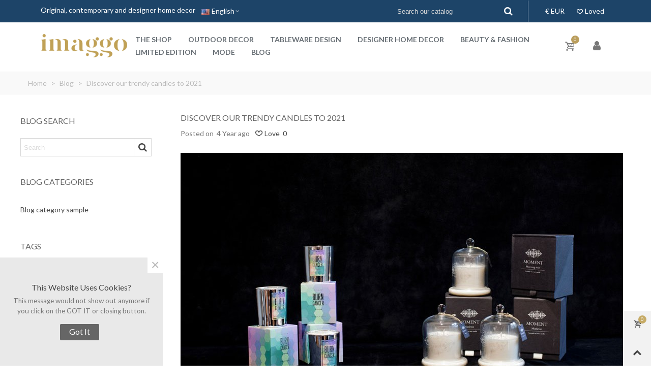

--- FILE ---
content_type: text/html; charset=utf-8
request_url: https://imaggo.shop/gb/blog/34_discover-our-trendy-candles-to-2021.html
body_size: 22400
content:
<!doctype html>  <html lang="gb">      <head>  	  	      <meta charset="utf-8">        <meta http-equiv="x-ua-compatible" content="ie=edge">          <title>Discover our trendy candles for 2021 | Imaggo - design decoration blog</title>    <meta name="description" content="Are you looking for decorating trends for your home? Imaggo takes a look at the candles you should have for a 100% cocooning and elegant interior. ">    <meta name="keywords" content="Blog">          <!--st begin -->        <meta name="viewport" content="width=device-width, minimum-scale=0.25, maximum-scale=1.6, initial-scale=1.0" />    <!--st end -->      <link rel="icon" type="image/vnd.microsoft.icon" href="/img/favicon.ico?1576588603">    <link rel="shortcut icon" type="image/x-icon" href="/img/favicon.ico?1576588603">    <!--st begin -->      <link rel="apple-touch-icon" sizes="57x57" href="https://imaggo.shop/upload/stthemeeditor/1/touch-icon-iphone-57.png" />        <link rel="apple-touch-icon" sizes="72x72" href="https://imaggo.shop/upload/stthemeeditor/1/touch-icon-iphone-72.png" />        <link rel="apple-touch-icon" sizes="114x114" href="https://imaggo.shop/upload/stthemeeditor/1/touch-icon-iphone-114.png" />        <link rel="apple-touch-icon" sizes="144x144" href="https://imaggo.shop/upload/stthemeeditor/1/touch-icon-iphone-144.png" />      <!--st end -->        <link rel="stylesheet" href="https://fonts.googleapis.com/css?family=Lato|Lato:700|Vollkorn:regular" media="all">   <link rel="stylesheet" href="https://imaggo.shop/themes/transformer/assets/cache/theme-22b01f.css" media="all">        <link href="https://imaggo.shop/modules/stthemeeditor/views/css/customer-s1.css" rel="stylesheet" media="all" />               <script type="text/javascript">
        var WK_PWA_APP_PUBLIC_SERVER_KEY = "BO1gQ8q-ej25nsJgF1sFdgyvCFNJ6GQPkdxGO_M4AnE-l0xdFYiWN9ZX50SWDrJjnsQhQn9EL74JPT6lvYOzRnA";
        var WK_PWA_PUSH_NOTIFICATION_ENABLE = 1;
        var addtocart_animation = 0;
        var appOffline = "No connection";
        var appOnline = "Connected";
        var click_on_header_cart = 0;
        var clientTokenUrl = "https:\/\/imaggo.shop\/gb\/module\/wkpwa\/clientnotificationtoken";
        var confirm_report_message = "Are you sure report abuse ?";
        var dictRemoveFile = "Remove";
        var hover_display_cp = 1;
        var prestashop = {"cart":{"products":[],"totals":{"total":{"type":"total","label":"Total","amount":0,"value":"\u20ac0.00"},"total_including_tax":{"type":"total","label":"Total (tax incl.)","amount":0,"value":"\u20ac0.00"},"total_excluding_tax":{"type":"total","label":"Total (VAT excl.)","amount":0,"value":"\u20ac0.00"}},"subtotals":{"products":{"type":"products","label":"Subtotal","amount":0,"value":"\u20ac0.00"},"discounts":null,"shipping":{"type":"shipping","label":"Shipping","amount":0,"value":"Free"},"tax":{"type":"tax","label":"Included taxes","amount":0,"value":"\u20ac0.00"}},"products_count":0,"summary_string":"0 items","labels":{"tax_short":"(VAT incl.)","tax_long":"(tax included)"},"id_address_delivery":0,"id_address_invoice":0,"is_virtual":false,"vouchers":{"allowed":1,"added":[]},"discounts":[],"minimalPurchase":0,"minimalPurchaseRequired":""},"currency":{"name":"Euro","iso_code":"EUR","iso_code_num":"978","sign":"\u20ac"},"customer":{"lastname":null,"firstname":null,"email":null,"last_passwd_gen":null,"birthday":null,"newsletter":null,"newsletter_date_add":null,"ip_registration_newsletter":null,"optin":null,"website":null,"company":null,"siret":null,"ape":null,"outstanding_allow_amount":0,"max_payment_days":0,"note":null,"is_guest":0,"id_shop":null,"id_shop_group":null,"id_default_group":1,"date_add":null,"date_upd":null,"reset_password_token":null,"reset_password_validity":null,"id":null,"is_logged":false,"gender":{"type":null,"name":null,"id":null},"risk":{"name":null,"color":null,"percent":null,"id":null},"addresses":[]},"language":{"name":"English","iso_code":"gb","locale":"en-GB","language_code":"en","is_rtl":"0","date_format_lite":"Y-m-d","date_format_full":"Y-m-d H:i:s","id":3},"page":{"title":"","canonical":null,"meta":{"title":"Discover our trendy candles for 2021 | Imaggo - design decoration blog","description":"Are you looking for decorating trends for your home? Imaggo takes a look at the candles you should have for a 100% cocooning and elegant interior. ","keywords":"Blog","robots":"index"},"page_name":"module-stblog-article","body_classes":{"lang-gb":true,"lang-rtl":false,"country-FR":true,"currency-EUR":true,"layout-full-width":true,"page-":true,"tax-display-enabled":true},"admin_notifications":[]},"shop":{"name":"Imaggo Shop","email":"contact@imaggo.shop","registration_number":"Siret 81528331200016\r\nTVA FR 89815283312","long":false,"lat":false,"logo":"\/img\/prestashop-logo-1576588603.jpg","stores_icon":"\/img\/logo_stores.png","favicon":"\/img\/favicon.ico","favicon_update_time":"1576588603","address":{"formatted":"Imaggo Shop<br>22 bis Rue Deparcieux 75014 Paris<br>18 rue du Moulin 37460 Loch\u00e9 sur Indrois<br>75014 Paris<br>France","address1":"22 bis Rue Deparcieux 75014 Paris","address2":"18 rue du Moulin 37460 Loch\u00e9 sur Indrois","postcode":"75014","city":"Paris","state":null,"country":"France"},"phone":" +33 (0) 6 73 87 63 38","fax":""},"urls":{"base_url":"https:\/\/imaggo.shop\/","current_url":"https:\/\/imaggo.shop\/gb\/blog\/34_discover-our-trendy-candles-to-2021.html","shop_domain_url":"https:\/\/imaggo.shop","img_ps_url":"https:\/\/imaggo.shop\/img\/","img_cat_url":"https:\/\/imaggo.shop\/img\/c\/","img_lang_url":"https:\/\/imaggo.shop\/img\/l\/","img_prod_url":"https:\/\/imaggo.shop\/img\/p\/","img_manu_url":"https:\/\/imaggo.shop\/img\/m\/","img_sup_url":"https:\/\/imaggo.shop\/img\/su\/","img_ship_url":"https:\/\/imaggo.shop\/img\/s\/","img_store_url":"https:\/\/imaggo.shop\/img\/st\/","img_col_url":"https:\/\/imaggo.shop\/img\/co\/","img_url":"https:\/\/imaggo.shop\/themes\/transformer\/assets\/img\/","css_url":"https:\/\/imaggo.shop\/themes\/transformer\/assets\/css\/","js_url":"https:\/\/imaggo.shop\/themes\/transformer\/assets\/js\/","pic_url":"https:\/\/imaggo.shop\/upload\/","pages":{"address":"https:\/\/imaggo.shop\/gb\/address","addresses":"https:\/\/imaggo.shop\/gb\/addresses","authentication":"https:\/\/imaggo.shop\/gb\/login","cart":"https:\/\/imaggo.shop\/gb\/cart","category":"https:\/\/imaggo.shop\/gb\/index.php?controller=category","cms":"https:\/\/imaggo.shop\/gb\/index.php?controller=cms","contact":"https:\/\/imaggo.shop\/gb\/contact-us","discount":"https:\/\/imaggo.shop\/gb\/discount","guest_tracking":"https:\/\/imaggo.shop\/gb\/guest-tracking","history":"https:\/\/imaggo.shop\/gb\/order-history","identity":"https:\/\/imaggo.shop\/gb\/identity","index":"https:\/\/imaggo.shop\/gb\/","my_account":"https:\/\/imaggo.shop\/gb\/my-account","order_confirmation":"https:\/\/imaggo.shop\/gb\/order-confirmation","order_detail":"https:\/\/imaggo.shop\/gb\/index.php?controller=order-detail","order_follow":"https:\/\/imaggo.shop\/gb\/order-follow","order":"https:\/\/imaggo.shop\/gb\/order","order_return":"https:\/\/imaggo.shop\/gb\/index.php?controller=order-return","order_slip":"https:\/\/imaggo.shop\/gb\/credit-slip","pagenotfound":"https:\/\/imaggo.shop\/gb\/page-not-found","password":"https:\/\/imaggo.shop\/gb\/password-recovery","pdf_invoice":"https:\/\/imaggo.shop\/gb\/index.php?controller=pdf-invoice","pdf_order_return":"https:\/\/imaggo.shop\/gb\/index.php?controller=pdf-order-return","pdf_order_slip":"https:\/\/imaggo.shop\/gb\/index.php?controller=pdf-order-slip","prices_drop":"https:\/\/imaggo.shop\/gb\/prices-drop","product":"https:\/\/imaggo.shop\/gb\/index.php?controller=product","search":"https:\/\/imaggo.shop\/gb\/search","sitemap":"https:\/\/imaggo.shop\/gb\/sitemap","stores":"https:\/\/imaggo.shop\/gb\/stores","supplier":"https:\/\/imaggo.shop\/gb\/supplier","register":"https:\/\/imaggo.shop\/gb\/login?create_account=1","order_login":"https:\/\/imaggo.shop\/gb\/order?login=1"},"theme_assets":"\/themes\/transformer\/assets\/","actions":{"logout":"https:\/\/imaggo.shop\/gb\/?mylogout="}},"configuration":{"display_taxes_label":true,"low_quantity_threshold":0,"is_b2b":false,"is_catalog":false,"show_prices":true,"opt_in":{"partner":true},"quantity_discount":{"type":"discount","label":"Discount"},"voucher_enabled":1,"return_enabled":1,"number_of_days_for_return":14},"field_required":[],"breadcrumb":{"links":[{"title":"Home","url":"https:\/\/imaggo.shop\/gb\/"},{"title":"Blog","url":"https:\/\/imaggo.shop\/gb\/blog"},{"title":"Discover our trendy candles to 2021","url":"https:\/\/imaggo.shop\/gb\/blog\/34_discover-our-trendy-candles-to-2021.html"}],"count":3},"link":{"protocol_link":"https:\/\/","protocol_content":"https:\/\/"},"time":1768992959,"static_token":"7d01857a63d3fe6b2e52688ae48170de","token":"7532fe0ac3f7caf91f4c29e5c65ff76b"};
        var quick_search_as = "1";
        var quick_search_as_min = 1;
        var quick_search_as_size = 6;
        var serviceWorkerPath = "https:\/\/imaggo.shop\/wk-service-worker.js";
        var st_ins_font_awesome = "0";
        var st_ins_getimgurl = "https:\/\/imaggo.shop\/gb\/module\/stinstagram\/list";
        var st_is_16 = false;
        var st_myloved_url = "https:\/\/imaggo.shop\/gb\/module\/stlovedproduct\/myloved";
        var st_pc_display_format = "#left \/ #max Characters left.";
        var st_pc_max = "500";
        var st_pc_max_images = "6";
        var stblogcomments_moderate = 1;
        var stmywishlist_url = "https:\/\/imaggo.shop\/gb\/module\/stwishlist\/mywishlist";
        var stproductcomments_controller_url = "https:\/\/imaggo.shop\/gb\/module\/stproductcomments\/default?secure_key=e3f77f12a76cd541be236753c4adcf56";
        var sttheme = {"cookie_domain":"imaggo.shop","cookie_path":"\/","is_rtl":0,"is_mobile_device":false,"gallery_image_type":"large_default","thumb_image_type":"cart_default","responsive":"1","responsive_max":"1","product_view_swither":"1","infinite_scroll":"2","cate_pro_lazy":"1","sticky_column":"","filter_position":"","sticky_option":"4","product_thumbnails":"0","enable_zoom":"2","enable_thickbox":"1","retina":"0","sticky_mobile_header":"2","sticky_mobile_header_height":"70","use_mobile_header":"1","pro_image_column_md":"6","submemus_animation":"0","pro_quantity_input":"2","popup_vertical_fit":"1","pro_tm_slider":"0","pro_tm_slider_cate":"0"};
        var wrongemailaddress_stnewsletter = "Invalid email address";
      </script>   <!--st end -->      <style>#st_header .search_widget_block{width:265px;}#st_header .search_widget_text, #st_header .search_widget_btn{height:40px;}#st_header .search_widget_btn{line-height:38px;}#st_header .search_widget_text{background:#1d4468;}#st_header .search_widget_form_inner.input-group-with-border{border-color:#1d4468;}#st_header .search_widget_btn.btn{border-color:#1d4468;}#st_header .search_widget_btn{color:#ffffff;}#st_header .search_widget_btn:hover{color:#BA9E5D;}#st_header .search_widget_btn{background:#1d4468;}#st_header .search_widget_btn:hover{background:#1d4468;}</style> <style>.top_bar_item .cart_icon_item{height:40px;line-height:38px;}.top_bar_item.shopping_cart_style_0 .ajax_cart_bag{min-width:40px;}.top_bar_item .cart_icon_item{color:#2a3853;}.top_bar_item.shopping_cart_style_0:hover .ajax_cart_bag{color:#ffffff;}.top_bar_item.shopping_cart_style_2:hover .cart_icon_item, .top_bar_item.shopping_cart_style_3:hover .cart_icon_item{color:#ffffff;}.top_bar_item .cart_icon_item{background:#ffffff;}.top_bar_item.shopping_cart_style_0:hover .ajax_cart_bag{background:#ffffff;}.top_bar_item.shopping_cart_style_2:hover .cart_icon_item, .top_bar_item.shopping_cart_style_3:hover .cart_icon_item{background:#ffffff;}.top_bar_item.shopping_cart_style_0 .ajax_cart_bag.cart_icon_item{border-color:#ffffff;}</style> <style> #st_mega_menu_wrap #st_ma_28:hover, #st_mega_menu_wrap #st_menu_28.current .ma_level_0,#st_mega_menu_column_block #st_ma_28:hover, #st_mega_menu_column_block #st_menu_28.current .ma_level_0,#st_mega_menu_wrap #st_menu_block_28 a:hover,#st_mega_menu_column_block #st_menu_block_28 a:hover{color:#1D4468;} </style> <style>#st_news_letter_1 .st_news_letter_form_inner{max-width:258px;}#st_news_letter_1 .st_news_letter_input{height:35px;}#st_news_letter_1 .input-group-with-border{border-color:#444444;}#st_news_letter_popup_5 .modal-dialog{max-width:650px;}</style> <style>#steasy_column_2{padding-top: 0px;}#steasy_column_2{padding-bottom: 0px;}#steasy_column_4{padding-top: 0px;}#steasy_column_4{padding-bottom: 0px;}#steasy_element_4 .easy_icon_with_text_2_4 .easy_icon{font-size: 14px;}#steasy_element_4 .easy_icon_with_text_2_4 .easy_icon{margin-bottom: 0px;}#steasy_element_4 .easy_icon_with_text_2_4 .easy_header{color: #666666;}#steasy_element_4 .easy_icon_with_text_2_4 .easy_header{font-size: 12px;}#steasy_element_4 .easy_icon_with_text_2_4 .easy_header{padding-bottom: 0px;}#steasy_element_4 .easy_icon_with_text_2_4 .easy_header{font-weight:700;}#steasy_element_4 .easy_icon_with_text_2_4 .easy_text{color: #999999;}#steasy_element_5 .easy_icon_with_text_2_4 .easy_icon{font-size: 14px;}#steasy_element_5 .easy_icon_with_text_2_4 .easy_icon{margin-bottom: 0px;}#steasy_element_5 .easy_icon_with_text_2_4 .easy_header{color: #666666;}#steasy_element_5 .easy_icon_with_text_2_4 .easy_header{font-size: 12px;}#steasy_element_5 .easy_icon_with_text_2_4 .easy_header{padding-bottom: 0px;}#steasy_element_5 .easy_icon_with_text_2_4 .easy_header{font-weight:700;}#steasy_element_5 .easy_icon_with_text_2_4 .easy_text{color: #999999;}#steasy_element_6 .easy_icon_with_text_2_4 .easy_icon{font-size: 14px;}#steasy_element_6 .easy_icon_with_text_2_4 .easy_icon{margin-bottom: 0px;}#steasy_element_6 .easy_icon_with_text_2_4 .easy_header{color: #666666;}#steasy_element_6 .easy_icon_with_text_2_4 .easy_header{font-size: 12px;}#steasy_element_6 .easy_icon_with_text_2_4 .easy_header{padding-bottom: 0px;}#steasy_element_6 .easy_icon_with_text_2_4 .easy_header{font-weight:700;}#steasy_element_6 .easy_icon_with_text_2_4 .easy_text{color: #999999;}#steasy_element_7 .easy_icon_with_text_2_4 .easy_icon{font-size: 14px;}#steasy_element_7 .easy_icon_with_text_2_4 .easy_icon{margin-bottom: 0px;}#steasy_element_7 .easy_icon_with_text_2_4 .easy_header{color: #666666;}#steasy_element_7 .easy_icon_with_text_2_4 .easy_header{font-size: 12px;}#steasy_element_7 .easy_icon_with_text_2_4 .easy_header{padding-bottom: 0px;}#steasy_element_7 .easy_icon_with_text_2_4 .easy_header{font-weight:700;}#steasy_element_7 .easy_icon_with_text_2_4 .easy_text{color: #999999;}#steasy_column_7{padding-top: 0px;}#steasy_column_7{padding-bottom: 0px;}#steasy_column_8{padding-top: 0px;}#steasy_column_8{padding-bottom: 0px;}#easycontent_13 {padding-top:100px;}#easycontent_13 {padding-bottom:100px;}#steasy_column_20{padding-top: 0px;}#steasy_column_20{padding-bottom: 0px;}#steasy_column_22{padding-top: 10px;}#steasy_column_22{padding-bottom: 0px;}#steasy_column_23 .stsocial_2_1 li,#steasy_column_23 .stsocial_2_2 li,#steasy_column_23 .stsocial_2_3 li{padding-bottom: 18px;}#steasy_column_23 .stsocial_1_1 li,#steasy_column_23 .stsocial_1_2 li,#steasy_column_23 .stsocial_1_3 li{padding-right: 18px;}#steasy_column_23 .stsocial_list a .social_wrap{font-size: 20px;}#easycontent_container_19 .title_block_inner{font-size:75px;}#easycontent_container_19 .title_block_inner{color:#ffffff;}#easycontent_container_19 .style_content, #easycontent_container_19 .style_content a{color:#ffffff;} #easycontent_container_19 .icon_line:after, #easycontent_container_19 .icon_line:before{background-color:#ffffff;} #easycontent_container_19 .line{border-color:#ffffff;}#easycontent_container_19 {background-image:url(https://imaggo.shop/upload/steasycontent/mg7154afternoon-cake-closeup-web.jpg);}#easycontent_21 .style_content, #easycontent_21 .style_content a{color:#ffffff;} #easycontent_21 .icon_line:after, #easycontent_21 .icon_line:before{background-color:#ffffff;} #easycontent_21 .line{border-color:#ffffff;}#easycontent_21 {margin-top:0px;}#easycontent_21 {margin-bottom:0px;}#easycontent_22 {padding-top:40px;}#easycontent_22 {padding-bottom:40px;}#easycontent_22 {margin-bottom:20px;}#easycontent_23 {margin-top:50px;}</style> <style>.st_banner_block_1 .st_image_layered_description, a.st_banner_block_1 , .st_banner_block_1 .st_image_layered_description a{color:#ffffff;} .st_banner_block_1 .separater{border-color:#ffffff;}.st_banner_block_2 .st_image_layered_description, a.st_banner_block_2 , .st_banner_block_2 .st_image_layered_description a{color:#ffffff;} .st_banner_block_2 .separater{border-color:#ffffff;}.st_banner_block_3 .st_image_layered_description, a.st_banner_block_3 , .st_banner_block_3 .st_image_layered_description a{color:#ffffff;} .st_banner_block_3 .separater{border-color:#ffffff;}.st_banner_block_6 .st_image_layered_description, a.st_banner_block_6 , .st_banner_block_6 .st_image_layered_description a{color:#ffffff;} .st_banner_block_6 .separater{border-color:#ffffff;}.st_banner_block_7 .st_image_layered_description, a.st_banner_block_7 , .st_banner_block_7 .st_image_layered_description a{color:#ffffff;} .st_banner_block_7 .separater{border-color:#ffffff;}.st_banner_block_8 .st_image_layered_description, a.st_banner_block_8 , .st_banner_block_8 .st_image_layered_description a{color:#ffffff;} .st_banner_block_8 .separater{border-color:#ffffff;}.st_banner_block_9 .st_image_layered_description, a.st_banner_block_9 , .st_banner_block_9 .st_image_layered_description a{color:#ffffff;} .st_banner_block_9 .separater{border-color:#ffffff;}.st_banner_block_10 .st_image_layered_description, a.st_banner_block_10 , .st_banner_block_10 .st_image_layered_description a{color:#ffffff;} .st_banner_block_10 .separater{border-color:#ffffff;}.st_banner_block_11 .st_image_layered_description, a.st_banner_block_11 , .st_banner_block_11 .st_image_layered_description a{color:#ffffff;} .st_banner_block_11 .separater{border-color:#ffffff;}.st_banner_block_12 .st_image_layered_description, a.st_banner_block_12 , .st_banner_block_12 .st_image_layered_description a{color:#ffffff;} .st_banner_block_12 .separater{border-color:#ffffff;}.st_banner_block_13 .st_image_layered_description, a.st_banner_block_13 , .st_banner_block_13 .st_image_layered_description a{color:#ffffff;} .st_banner_block_13 .separater{border-color:#ffffff;}.st_banner_block_14 .st_image_layered_description, a.st_banner_block_14 , .st_banner_block_14 .st_image_layered_description a{color:#ffffff;} .st_banner_block_14 .separater{border-color:#ffffff;}.st_banner_block_15 .st_image_layered_description, a.st_banner_block_15 , .st_banner_block_15 .st_image_layered_description a{color:#ffffff;} .st_banner_block_15 .separater{border-color:#ffffff;}.st_banner_block_16 .st_image_layered_description, a.st_banner_block_16 , .st_banner_block_16 .st_image_layered_description a{color:#ffffff;} .st_banner_block_16 .separater{border-color:#ffffff;}.st_banner_block_17 .st_image_layered_description, a.st_banner_block_17 , .st_banner_block_17 .st_image_layered_description a{color:#ffffff;} .st_banner_block_17 .separater{border-color:#ffffff;}.st_banner_block_18 .st_image_layered_description, a.st_banner_block_18 , .st_banner_block_18 .st_image_layered_description a{color:#ffffff;} .st_banner_block_18 .separater{border-color:#ffffff;}.st_banner_block_19 .st_image_layered_description, a.st_banner_block_19 , .st_banner_block_19 .st_image_layered_description a{color:#ffffff;} .st_banner_block_19 .separater{border-color:#ffffff;}.st_banner_block_20 .st_image_layered_description, a.st_banner_block_20 , .st_banner_block_20 .st_image_layered_description a{color:#ffffff;} .st_banner_block_20 .separater{border-color:#ffffff;}.st_banner_block_21 .st_image_layered_description, a.st_banner_block_21 , .st_banner_block_21 .st_image_layered_description a{color:#ffffff;} .st_banner_block_21 .separater{border-color:#ffffff;}.st_banner_block_22 .st_image_layered_description, a.st_banner_block_22 , .st_banner_block_22 .st_image_layered_description a{color:#ffffff;} .st_banner_block_22 .separater{border-color:#ffffff;}.st_banner_block_23 .st_image_layered_description, a.st_banner_block_23 , .st_banner_block_23 .st_image_layered_description a{color:#ffffff;} .st_banner_block_23 .separater{border-color:#ffffff;}.st_banner_block_24 .st_image_layered_description, a.st_banner_block_24 , .st_banner_block_24 .st_image_layered_description a{color:#ffffff;} .st_banner_block_24 .separater{border-color:#ffffff;}.st_banner_block_25 .st_image_layered_description, a.st_banner_block_25 , .st_banner_block_25 .st_image_layered_description a{color:#ffffff;} .st_banner_block_25 .separater{border-color:#ffffff;}.st_banner_block_26 .st_image_layered_description, a.st_banner_block_26 , .st_banner_block_26 .st_image_layered_description a{color:#ffffff;} .st_banner_block_26 .separater{border-color:#ffffff;}.st_banner_block_27 .st_image_layered_description, a.st_banner_block_27 , .st_banner_block_27 .st_image_layered_description a{color:#ffffff;} .st_banner_block_27 .separater{border-color:#ffffff;}.st_banner_block_28 .st_image_layered_description, a.st_banner_block_28 , .st_banner_block_28 .st_image_layered_description a{color:#ffffff;} .st_banner_block_28 .separater{border-color:#ffffff;}.st_banner_block_29 .st_image_layered_description, a.st_banner_block_29 , .st_banner_block_29 .st_image_layered_description a{color:#ffffff;} .st_banner_block_29 .separater{border-color:#ffffff;}.st_banner_block_30 .st_image_layered_description, a.st_banner_block_30 , .st_banner_block_30 .st_image_layered_description a{color:#ffffff;} .st_banner_block_30 .separater{border-color:#ffffff;}#st_banner_8{padding-top:0px;}#st_banner_8{padding-bottom:0px;}#st_banner_8{margin-bottom:20px;}#st_banner_12{padding-top:0px;}#st_banner_12{padding-bottom:0px;}#st_banner_12{margin-bottom:20px;}#st_banner_16{padding-top:0px;}#st_banner_16{padding-bottom:0px;}#st_banner_16{margin-bottom:20px;}#st_banner_20{padding-top:0px;}#st_banner_20{padding-bottom:0px;}#st_banner_20{margin-bottom:20px;}#st_banner_24{padding-top:0px;}#st_banner_24{padding-bottom:0px;}#st_banner_24{margin-bottom:20px;}#st_banner_28{padding-top:0px;}#st_banner_28{padding-bottom:0px;}#st_banner_28{margin-bottom:20px;}#st_banner_34{padding-top:0px;}#st_banner_34{padding-bottom:0px;}#st_banner_34{margin-bottom:20px;}#st_banner_39{padding-top:0px;}#st_banner_39{padding-bottom:0px;}#st_banner_39{margin-bottom:20px;}</style> <style>.love_product .btn_text{margin-right:4px;}</style> <style>#st_notification_1{max-width:320px;}#st_notification_1 {padding-top:50px;padding-bottom:50px;}#st_notification_1 {padding-left:20px;padding-right:20px;}#st_notification_1 {background-image:url(https://imaggo.shop/modules/stnotification/views/img/demo1cookiesbg.jpg);background-repeat: no-repeat; background-size: cover; background-position: center top;}#st_notification_1{-webkit-box-shadow: 0px 0px 0px rgba(0,0,0,0.00); -moz-box-shadow: 0px 0px 0px rgba(0,0,0,0.00); box-shadow: 0px 0px 0px rgba(0,0,0,0.00); }</style> <style> .breadcrumb_spacing{height:20px;} #page_banner_container_1 .breadcrumb_nav, #page_banner_container_1 .breadcrumb_nav a{color: #bbbbbb;} #page_banner_container_1 .style_content, #page_banner_container_1 .style_content a{color: #bbbbbb;} #page_banner_container_1 .breadcrumb_nav a{color: #bbbbbb;} #page_banner_container_1 .style_content a{color: #bbbbbb;} #page_banner_container_1 .breadcrumb_nav a:hover{color: #1D4468;} #page_banner_container_1 .style_content a:hover{color: #1D4468;} #page_banner_container_1 {background-color: #F9F9F9;} #page_banner_container_1 {border-color: #F3F3F3;} #page_banner_container_1 {border-top-width: 1px;} #page_banner_container_1 {border-bottom-width: 1px;} #page_banner_container_1 {padding-top: 11px;} #page_banner_container_1 {padding-bottom: 11px;} #page_banner_container_1 {margin-top:5px;}</style> <style>#category_products_container_1 .product_list.grid .product_list_item{padding-left:8px;padding-right:8px;}#category_products_container_1 .product_list.grid{margin-left:-8px;margin-right:-8px;}</style> <style>#side_products_cart{right: 0; left: auto; border-left-width: 4px;border-right-width: 0;}.is_rtl #side_products_cart{left: 0; right: auto;border-left-width:0;border-right-width: 4px;}#side_products_cart .st-menu-header .close_right_side{left: 4px; right: auto;}.is_rtl #side_products_cart .st-menu-header .close_right_side{left: auto; right: 4px;}#side_mobile_nav{right: 0; left: auto; border-left-width: 4px;border-right-width: 0;}.is_rtl #side_mobile_nav{left: 0; right: auto;border-left-width:0;border-right-width: 4px;}#side_mobile_nav .st-menu-header .close_right_side{left: 4px; right: auto;}.is_rtl #side_mobile_nav .st-menu-header .close_right_side{left: auto; right: 4px;}#side_stmobilemenu{right: auto; left: 0; border-left-width: 0;border-right-width: 4px;}.is_rtl #side_stmobilemenu{left: auto; right: 0;border-left-width:4px;border-right-width: 0;}#side_stmobilemenu .st-menu-header .close_right_side{left: auto; right: 4px;}.is_rtl #side_stmobilemenu .st-menu-header .close_right_side{left: 4px; right: auto;}#rightbar{-webkit-flex-grow: 2; -moz-flex-grow: 2; flex-grow: 2; -ms-flex-positive: 2;}#leftbar{-webkit-flex-grow: 0; -moz-flex-grow: 0; flex-grow: 0; -ms-flex-positive: 0;}#rightbar{top:auto; bottom:0%;}#leftbar{top:auto; bottom:0%;}</style> <style>.st_sticker_2{color:#ffffff;}.st_sticker_2{background:rgba(186,158,93,1);}.st_sticker_2{background:rgba(186,158,93,1);}.pro_first_box .st_sticker_2.flag_1:before, .pro_first_box .st_sticker_2.flag_2:before{border-top-color:#BA9E5D;border-bottom-color:#BA9E5D;}.st_sticker_2{border-width:0px;}.st_sticker_2{height:25px;line-height:25px;}.pro_first_box .st_sticker_2.flag_1:before, .pro_first_box .st_sticker_2.flag_2:before{height:25px;width:12px;border-width:12px;}.pro_first_box .st_sticker_2.flag_1:before, .pro_first_box .st_sticker_2.flag_2:before{top:-0px;}.pro_first_box .st_sticker_2.flag_1:before{right:-12px;}.pro_first_box .st_sticker_2.flag_2:before{left:-12px;}.st_sticker_2{font-weight:normal;}.st_sticker_2{right:0px;}.st_sticker_2{top:20px;}.st_sticker_4{border-color:#999999;}.st_sticker_4{border-width:2px;}.pro_first_box .st_sticker_4.flag_1:before, .pro_first_box .st_sticker_4.flag_2:before{top:-2px;}.pro_first_box .st_sticker_4.flag_1:before{right:-13px;}.pro_first_box .st_sticker_4.flag_2:before{left:-13px;}.st_sticker_1{border-width:0px;}.st_sticker_1{height:20px;line-height:20px;}.pro_first_box .st_sticker_1.flag_1:before, .pro_first_box .st_sticker_1.flag_2:before{height:20px;width:10px;border-width:10px;}.pro_first_box .st_sticker_1.flag_1:before, .pro_first_box .st_sticker_1.flag_2:before{top:-0px;}.pro_first_box .st_sticker_1.flag_1:before{right:-10px;}.pro_first_box .st_sticker_1.flag_2:before{left:-10px;}.st_sticker_1{left:0px;}.st_sticker_1{top:20px;}</style> <style>.blog_content, .blog_short_content{font-size:1.1667em;}.block_blog .s_title_block a{font-size: 16px;}.is_blog .title_style_0 .flex_child,.is_blog .title_style_2 .flex_child,.is_blog .title_style_3 .flex_child{background-image: none;}.products_sldier_swiper .block_blog .pro_outer_box:hover .pro_second_box,.product_list.grid .block_blog .pro_outer_box:hover .pro_second_box{ background-color: #ffffff; }</style>      <link rel="manifest" href="/modules/wkpwa/manifest.json">  <meta name="mobile-web-app-capable" content="yes"> <meta name="application-name" content="Imaggo Shop"> <meta name="theme-color" content="#ffffff">  <!-- Add to home screen for Safari on iOS --> <meta name="apple-mobile-web-app-capable" content="yes"> <meta name="apple-mobile-web-app-status-bar-style" content="#ffffff"> <meta name="apple-mobile-web-app-title" content="Imaggo Shop"> <link rel="apple-touch-icon" href="/modules/wkpwa/views/img/appIcon/wk-pwa-logo-152x152.png">  <!-- Tile Icon for Windows --> <meta name="msapplication-TileImage" content="/modules/wkpwa/views/img/appIcon/wk-pwa-favicon-72x72.png"> <meta name="msapplication-TileColor" content="#ffffff"> <meta name="msapplication-starturl" content="https://imaggo.shop/"> <style type="text/css"> 			 #instagram_block_container_1 .ins_image_wrap, #instagram_block_container_1 .instagram_list li, #footer #instagram_block_container_1 .instagram_list li{padding:15px;} #instagram_block_container_1 .instagram_list img{width:80px;}  #instagram_block_container_1 .title_block, #left-column #instagram_block_container_1 .instagram_footer_title, #right-column #instagram_block_container_1 .instagram_footer_title{border-bottom-width: 2px;} #instagram_block_container_1 .owl-theme.owl-navigation-tr .owl-controls .owl-buttons div.disabled,#instagram_block_container_1 .owl-theme.owl-navigation-tr .owl-controls .owl-buttons div.disabled:hover{background-color:transplanted;} #instagram_block_container_1 .ins_masonry .ins_image_wrap{width:20%;}@media (min-width: 992px) and (max-width: 1199px) {#instagram_block_container_1 .ins_masonry .ins_image_wrap{width:20%;}}@media (min-width: 768px) and (max-width: 991px) {#instagram_block_container_1 .ins_masonry .ins_image_wrap{width:25%;}}@media (min-width: 480px) and (max-width: 767px) {#instagram_block_container_1 .ins_masonry .ins_image_wrap{width:33%;}}@media (max-width: 479px) {#instagram_block_container_1 .ins_masonry .ins_image_wrap{width:50%;}}	</style> <script type="text/javascript">
//<![CDATA[
var ins_follow = "Follow";
var ins_posts = "Posts";
var ins_followers = "Followers";
var ins_following = "Following";
var stinstagram_view_in_ins = "View in Instagram";
var stinstagram_view_larger = "Click to view larger";
var st_timeago_suffixAgo= "ago";
var st_timeago_suffixFromNow= "from now";
var st_timeago_inPast= "any moment now";
var st_timeago_seconds= "less than a minute";
var st_timeago_minute= "about a minute";
var st_timeago_minutes= "%d minutes";
var st_timeago_hour= "about an hour";
var st_timeago_hours= "about %d hours";
var st_timeago_day= "a day";
var st_timeago_days= "%d days";
var st_timeago_month= "about a month";
var st_timeago_months= "%d months";
var st_timeago_year= "about a year";
var st_timeago_years= "%d years";
var st_timeago_years= "%d years";
var ins_previous= "Previous";
var ins_next= "Next";

var instagram_block_array={'profile':[],'feed':[]};

//]]>
</script><style>#st_swiper_1 .swiper-pagination-bullet-active, #st_swiper_1 .swiper-pagination-progress .swiper-pagination-progressbar{background-color:#ffffff;}#st_swiper_1 .swiper-pagination-st-round .swiper-pagination-bullet.swiper-pagination-bullet-active{background-color:#ffffff;border-color:#ffffff;}#st_swiper_1 .swiper-pagination-st-round .swiper-pagination-bullet.swiper-pagination-bullet-active span{background-color:#ffffff;}#st_swiper_2 .swiper-pagination-bullet-active, #st_swiper_2 .swiper-pagination-progress .swiper-pagination-progressbar{background-color:#ffffff;}#st_swiper_2 .swiper-pagination-st-round .swiper-pagination-bullet.swiper-pagination-bullet-active{background-color:#ffffff;border-color:#ffffff;}#st_swiper_2 .swiper-pagination-st-round .swiper-pagination-bullet.swiper-pagination-bullet-active span{background-color:#ffffff;}</style><meta property="og:site_name" content="Imaggo Shop" />     <meta property="og:url" content="https://imaggo.shop/gb/blog/34_discover-our-trendy-candles-to-2021.html" />         <meta property="og:type" content="article" />     <meta property="og:title" content="Discover our trendy candles to 2021" />     <meta property="og:description" content="Are you looking for decorating trends for your home? Imaggo takes a look at the candles you should have for a 100% cocooning and elegant interior. " />     <meta property="og:image" content="https://imaggo.shop/upload/stblog/1/34/57/3457large.jpg" />     <style>.social_share_1{color:#ffffff!important;}.social_share_1{background-color:#55ACEE!important;}.social_share_1:hover{color:#ffffff!important;}.social_share_1:hover{background-color:#407EAF!important;}.social_share_2{color:#ffffff!important;}.social_share_2{background-color:#3b5998!important;}.social_share_2:hover{color:#ffffff!important;}.social_share_2:hover{background-color:#2E4674!important;}.social_share_3{color:#ffffff!important;}.social_share_3{background-color:#DD4D40!important;}.social_share_3:hover{color:#ffffff!important;}.social_share_3:hover{background-color:#2E4674!important;}.social_share_4{color:#ffffff!important;}.social_share_4{background-color:#BD081C!important;}.social_share_4:hover{color:#ffffff!important;}.social_share_4:hover{background-color:#8B0815!important;}</style><style>.countdown_timer.countdown_style_0 div{padding-top:11px;padding-bottom:11px;}.countdown_timer.countdown_style_0 div span{height:22px;line-height:22px;}.countdown_timer.countdown_style_0 div{border-right:none;}</style> <script>
//<![CDATA[

var s_countdown_all = 0;
var s_countdown_id_products = []; 
var s_countdown_style = 0; 
var s_countdown_lang = new Array();
s_countdown_lang['day'] = "day";
s_countdown_lang['days'] = "days";
s_countdown_lang['hrs'] = "hrs";
s_countdown_lang['min'] = "min";
s_countdown_lang['sec'] = "sec";

//]]>
</script>    <link rel="stylesheet" href="https://use.fontawesome.com/releases/v5.0.10/css/all.css" integrity="sha384-+d0P83n9kaQMCwj8F4RJB66tzIwOKmrdb46+porD/OvrJ+37WqIM7UoBtwHO6Nlg" crossorigin="anonymous">    <link rel="preconnect" href="https://fonts.googleapis.com">  <link rel="preconnect" href="https://fonts.gstatic.com" crossorigin>  <link href="https://fonts.googleapis.com/css2?family=Lato:wght@300;400;700;900&display=swap" rel="stylesheet">    	    </head>    <body id="module-stblog-article" class="module-stblog-article lang-gb country-fr currency-eur layout-full-width page- tax-display-enabled   lang_gb    desktop_device  slide_lr_column   	 show-left-column hide-right-column  is_blog">  	        <!-- Google Tag Manager (noscript) -->  <noscript><iframe src="https://www.googletagmanager.com/ns.html?id=GTM-TFF98PN"  height="0" width="0" style="display:none;visibility:hidden"></iframe></noscript>  <!-- End Google Tag Manager (noscript) -->        	<div id="st-container" class="st-container st-effect-0">  	  <div class="st-pusher">  		<div class="st-content"><!-- this is the wrapper for the content -->  		  <div class="st-content-inner">  	<!-- off-canvas-end -->    	<main id="body_wrapper">  	  	    			    	  <div class="header-container">  	  <header id="st_header" class="animated fast">  		  		                <section id="mobile_bar" class="animated fast">      <div class="container">        <div id="mobile_bar_top" class="flex_container">                    <div id="mobile_bar_left">              <div class="flex_container">              	                <a id="rightbar_4"  href="javascript:;" class="mobile_bar_tri  menu_mobile_bar_tri mobile_bar_item" data-name="side_stmobilemenu" data-direction="open_bar_left" rel="nofollow" title="Menu"> 	    <i class="fto-menu fs_xl"></i> 	    <span class="mobile_bar_tri_text">Menu</span> 	</a>              </div>            </div>            <div id="mobile_bar_center" class="flex_child">              <div class="flex_container  flex_center">              	                            <a class="mobile_logo" href="https://imaggo.shop/" title="Imaggo Shop">                <img class="logo" src="/img/prestashop-logo-1576588603.jpg"  alt="Imaggo Shop" width="220" height="59"/>              </a>                          	                            </div>            </div>            <div id="mobile_bar_right">              <div class="flex_container"><a id="rightbar_5"  href="javascript:;" class="mobile_bar_tri  customer_mobile_bar_tri mobile_bar_item" data-name="side_mobile_nav" data-direction="open_bar_right" rel="nofollow" title="Settings"> 	    <i class="fto-ellipsis fs_xl"></i> 	    <span class="mobile_bar_tri_text">Settings</span> 	</a></div>            </div>        </div>        <div id="mobile_bar_bottom" class="flex_container">                  </div>      </div>    </section>                  <div id="top_bar" class="nav_bar space-s  hide_when_sticky" >        <div class="">          <div id="top_bar_container" class="container-fluid">            <div id="top_bar_row" class="flex_container">              <nav id="nav_left" class="flex_float_left"><div class="flex_box"><aside id="easycontent_21" class="easycontent_21   block  easycontent"  >                             	<div class="style_content  block_content">                     <div class="easy_brother_block text-1 text-md-0"><p><span style="font-size: 14px; font-weight: 400; vertical-align: middle;">Original, contemporary and designer home decor</span></p></div>                                	</div>             </aside><div id="languages-block-top-mod" class="languages-block top_bar_item dropdown_wrap"><div class="dropdown_tri  dropdown_tri_in  header_item" aria-haspopup="true" aria-expanded="false"><img src="https://imaggo.shop/img/l/3.jpg" alt="gb" width="16" height="11" class="mar_r4" />English<i class="fto-angle-down arrow_down arrow"></i><i class="fto-angle-up arrow_up arrow"></i></div> 				<div class="dropdown_list" aria-labelledby="Language selector"> 			<ul class="dropdown_box dropdown_list_ul"> 					        							<li> 						<a class="dropdown_list_item" href="https://imaggo.shop/fr/blog/34_.html" title="Français" rel="alternate" hreflang="fr"> 					    <img src="https://imaggo.shop/img/l/1.jpg" alt="fr" width="16" height="11" class="mar_r4" />Français						</a> 					</li> 										        									</ul> 		</div> 			</div></div></nav>              <nav id="nav_center" class="flex_float_center"><div class="flex_box"></div></nav>              <nav id="nav_right" class="flex_float_right"><div class="flex_box"><div class="search_widget_block search_widget_0"> <div class="search_widget" data-search-controller-url="//imaggo.shop/gb/search"> 	<form method="get" action="//imaggo.shop/gb/search" class="search_widget_form"> 		<input type="hidden" name="controller" value="search"> 		<div class="search_widget_form_inner input-group round_item js-parent-focus input-group-with-border"> 	      <input type="text" class="form-control search_widget_text js-child-focus" name="s" value="" placeholder="Search our catalog"> 	      <span class="input-group-btn"> 	        <button class="btn btn-search btn-spin search_widget_btn link_color icon_btn" type="submit"><i class="fto-search-1"></i><span class="icon_text">Search</span></button> 	      </span> 	    </div>  	</form> 	<div class="search_results  search_show_img  search_show_name  search_show_price"></div> 	<a href="javascript:;" title="More products." rel="nofollow" class="display_none search_more_products go">Click for more products.</a> 	<div class="display_none search_no_products">No produts were found.</div> </div> </div><!-- Block currencies module --> 	<div id="currencies_block_top_mod" class="dropdown_wrap top_bar_item"><div class="dropdown_tri  header_item" aria-haspopup="true" aria-expanded="false">€&nbsp;EUR<i class="fto-angle-down arrow_down arrow"></i><i class="fto-angle-up arrow_up arrow"></i></div> 	    	</div> <!-- /Block currencies module --><a href="https://imaggo.shop/gb/module/stlovedproduct/myloved" title="View my loved products" class="loved_link top_bar_item" rel="nofollow"><span class="header_item"><i class="fto-heart-4 icon_btn fs_lg mar_r4 header_v_align_m"></i><span class="header_v_align_m">Loved</span></span></a></div></nav>            </div>          </div>                  </div>      </div>            <div id="header_primary" class="">      <div class="">        <div id="header_primary_container" class="container-fluid">          <div id="header_primary_row" class="flex_container  logo_left">                                    <div id="header_left" class="">              <div class="flex_container header_box  flex_left">                                          <div class="logo_box">            <div class="slogan_horizon">              <a class="shop_logo" href="https://imaggo.shop/" title="Imaggo Shop">                  <img class="logo" src="/img/prestashop-logo-1576588603.jpg"  alt="Imaggo Shop" width="220" height="59"/>              </a>                        </div>                    </div>                                                    </div>            </div>              <div id="header_center" class="">                <div class="flex_container header_box  flex_center">                                                <div class="st_mega_menu_container animated fast"> 	<div id="st_mega_menu_header_container"> 	<nav id="st_mega_menu_wrap" class=""> 		<ul class="st_mega_menu clearfix mu_level_0"> 						<li id="st_menu_28" class="ml_level_0 m_alignment_0"> 			<a id="st_ma_28" href="javascript:;" class="ma_level_0 is_parent" title="The shop">The shop</a> 								<div class="stmenu_sub style_wide col-md-12"> 		<div class="row m_column_row"> 																			<div id="st_menu_column_16" class="col-md-3"> 																											<div id="st_menu_block_30"> 												                    <a href="https://imaggo.shop/gb/94-must-haves" title="Must haves" class="menu_cate_img">     <img src="https://imaggo.shop/c/gb-default-category_default/must-haves.jpg" alt="Must haves" width="140" height="160" /> </a> 																<ul class="mu_level_1"> 									<li class="ml_level_1"> 										<a id="st_ma_30" href="https://imaggo.shop/gb/94-must-haves" title="Must haves"  class="ma_level_1 ma_item">Must haves</a> 																			</li> 								</ul>	 							</div> 																		</div> 																				<div id="st_menu_column_17" class="col-md-3"> 																											<div id="st_menu_block_32"> 																<ul class="mu_level_1"> 									<li class="ml_level_1"> 										<a id="st_ma_32" href="https://imaggo.shop/gb/106-beauty-fashion" title="Beauty &amp; Fashion"  class="ma_level_1 ma_item">Beauty &amp; Fashion</a> 																			</li> 								</ul>	 							</div> 																																						<div id="st_menu_block_33"> 																<ul class="mu_level_1"> 									<li class="ml_level_1"> 										<a id="st_ma_33" href="https://imaggo.shop/gb/107-tableware" title="Tableware design"  class="ma_level_1 ma_item">Tableware design</a> 																																													<ul class="mu_level_2 p_granditem_1"> 					<li class="ml_level_2 granditem_0 p_granditem_1"> 			<a href="https://imaggo.shop/gb/121-utensil" title="Utensil" class="ma_level_2 ma_item"><i class="fto-angle-right list_arrow"></i>Utensil</a> 				</li> 					<li class="ml_level_2 granditem_0 p_granditem_1"> 			<a href="https://imaggo.shop/gb/122-kitchen-laundry" title="Kitchen &amp; Laundry" class="ma_level_2 ma_item"><i class="fto-angle-right list_arrow"></i>Kitchen &amp; Laundry</a> 				</li> 					<li class="ml_level_2 granditem_0 p_granditem_1"> 			<a href="https://imaggo.shop/gb/137-vaisselle-design" title="Vaisselle design" class="ma_level_2 ma_item  has_children"><i class="fto-angle-right list_arrow"></i>Vaisselle design<span class="is_parent_icon"><b class="is_parent_icon_h"></b><b class="is_parent_icon_v"></b></span></a> 							<ul class="mu_level_3 p_granditem_0"> 					<li class="ml_level_3 granditem_0 p_granditem_0"> 			<a href="https://imaggo.shop/gb/120-coffee-tea-set" title="Coffee &amp; Tea set" class="ma_level_3 ma_item"><i class="fto-angle-right list_arrow"></i>Coffee &amp; Tea set</a> 				</li> 					<li class="ml_level_3 granditem_0 p_granditem_0"> 			<a href="https://imaggo.shop/gb/118-porcelain-table-servie-with-gold-trim" title="Porcelain table servie with gold trim" class="ma_level_3 ma_item"><i class="fto-angle-right list_arrow"></i>Porcelain table servie with gold trim</a> 				</li> 					<li class="ml_level_3 granditem_0 p_granditem_0"> 			<a href="https://imaggo.shop/gb/139-vaisselle-en-bambou" title="Vaisselle en bambou" class="ma_level_3 ma_item"><i class="fto-angle-right list_arrow"></i>Vaisselle en bambou</a> 				</li> 					<li class="ml_level_3 granditem_0 p_granditem_0"> 			<a href="https://imaggo.shop/gb/116-colour-cutted-glass" title="Colour &amp; cutted glass" class="ma_level_3 ma_item"><i class="fto-angle-right list_arrow"></i>Colour &amp; cutted glass</a> 				</li> 		</ul>  				</li> 		</ul>  																			</li> 								</ul>	 							</div> 																		</div> 																				<div id="st_menu_column_18" class="col-md-3"> 																											<div id="st_menu_block_34"> 																<ul class="mu_level_1"> 									<li class="ml_level_1"> 										<a id="st_ma_34" href="https://imaggo.shop/gb/108-small-furniture" title="Small furniture"  class="ma_level_1 ma_item">Small furniture</a> 																			</li> 								</ul>	 							</div> 																																						<div id="st_menu_block_35"> 																<ul class="mu_level_1"> 									<li class="ml_level_1"> 										<a id="st_ma_35" href="https://imaggo.shop/gb/112-designer-home-decor" title="Designer home decor"  class="ma_level_1 ma_item">Designer home decor</a> 																																													<ul class="mu_level_2 p_granditem_1"> 					<li class="ml_level_2 granditem_0 p_granditem_1"> 			<a href="https://imaggo.shop/gb/16-candlestick-and-candle" title=" candlestick and candle" class="ma_level_2 ma_item  has_children"><i class="fto-angle-right list_arrow"></i> candlestick and candle<span class="is_parent_icon"><b class="is_parent_icon_h"></b><b class="is_parent_icon_v"></b></span></a> 							<ul class="mu_level_3 p_granditem_0"> 					<li class="ml_level_3 granditem_0 p_granditem_0"> 			<a href="https://imaggo.shop/gb/50-candlestick" title="Candlestick" class="ma_level_3 ma_item"><i class="fto-angle-right list_arrow"></i>Candlestick</a> 				</li> 					<li class="ml_level_3 granditem_0 p_granditem_0"> 			<a href="https://imaggo.shop/gb/51-candles" title="Candles" class="ma_level_3 ma_item"><i class="fto-angle-right list_arrow"></i>Candles</a> 				</li> 		</ul>  				</li> 					<li class="ml_level_2 granditem_0 p_granditem_1"> 			<a href="https://imaggo.shop/gb/92-light-fixtures" title="Light Fixtures" class="ma_level_2 ma_item  has_children"><i class="fto-angle-right list_arrow"></i>Light Fixtures<span class="is_parent_icon"><b class="is_parent_icon_h"></b><b class="is_parent_icon_v"></b></span></a> 							<ul class="mu_level_3 p_granditem_0"> 					<li class="ml_level_3 granditem_0 p_granditem_0"> 			<a href="https://imaggo.shop/gb/134-lampe-a-poser" title="Lampe à poser" class="ma_level_3 ma_item"><i class="fto-angle-right list_arrow"></i>Lampe à poser</a> 				</li> 		</ul>  				</li> 					<li class="ml_level_2 granditem_0 p_granditem_1"> 			<a href="https://imaggo.shop/gb/47-mirror" title="Mirror" class="ma_level_2 ma_item"><i class="fto-angle-right list_arrow"></i>Mirror</a> 				</li> 					<li class="ml_level_2 granditem_0 p_granditem_1"> 			<a href="https://imaggo.shop/gb/88-accent-furniture" title="Accent furniture" class="ma_level_2 ma_item  has_children"><i class="fto-angle-right list_arrow"></i>Accent furniture<span class="is_parent_icon"><b class="is_parent_icon_h"></b><b class="is_parent_icon_v"></b></span></a> 							<ul class="mu_level_3 p_granditem_0"> 					<li class="ml_level_3 granditem_0 p_granditem_0"> 			<a href="https://imaggo.shop/gb/114-decorative-ladder" title="Decorative Ladder " class="ma_level_3 ma_item"><i class="fto-angle-right list_arrow"></i>Decorative Ladder </a> 				</li> 		</ul>  				</li> 					<li class="ml_level_2 granditem_0 p_granditem_1"> 			<a href="https://imaggo.shop/gb/113-home-textiles" title="Home textiles" class="ma_level_2 ma_item  has_children"><i class="fto-angle-right list_arrow"></i>Home textiles<span class="is_parent_icon"><b class="is_parent_icon_h"></b><b class="is_parent_icon_v"></b></span></a> 							<ul class="mu_level_3 p_granditem_0"> 					<li class="ml_level_3 granditem_0 p_granditem_0"> 			<a href="https://imaggo.shop/gb/84-throw-blankets" title="Throw blankets" class="ma_level_3 ma_item"><i class="fto-angle-right list_arrow"></i>Throw blankets</a> 				</li> 					<li class="ml_level_3 granditem_0 p_granditem_0"> 			<a href="https://imaggo.shop/gb/86-sheepskin-rug" title="Sheepskin rug" class="ma_level_3 ma_item"><i class="fto-angle-right list_arrow"></i>Sheepskin rug</a> 				</li> 					<li class="ml_level_3 granditem_0 p_granditem_0"> 			<a href="https://imaggo.shop/gb/123-design-bed-linen-and-bed-linen-set" title="Design bed linen and bed linen set" class="ma_level_3 ma_item"><i class="fto-angle-right list_arrow"></i>Design bed linen and bed linen set</a> 				</li> 		</ul>  				</li> 					<li class="ml_level_2 granditem_0 p_granditem_1"> 			<a href="https://imaggo.shop/gb/45-vases" title="Vases" class="ma_level_2 ma_item"><i class="fto-angle-right list_arrow"></i>Vases</a> 				</li> 		</ul>  																			</li> 								</ul>	 							</div> 																		</div> 																				<div id="st_menu_column_19" class="col-md-3"> 																											<div id="st_menu_block_36"> 																<ul class="mu_level_1"> 									<li class="ml_level_1"> 										<a id="st_ma_36" href="https://imaggo.shop/gb/21-limited-edition" title="Limited Edition"  class="ma_level_1 ma_item">Limited Edition</a> 																																													<ul class="mu_level_2 p_granditem_1"> 					<li class="ml_level_2 granditem_0 p_granditem_1"> 			<a href="https://imaggo.shop/gb/95-paper-prints" title="Paper prints" class="ma_level_2 ma_item"><i class="fto-angle-right list_arrow"></i>Paper prints</a> 				</li> 					<li class="ml_level_2 granditem_0 p_granditem_1"> 			<a href="https://imaggo.shop/gb/97-photo-prints" title="Photo prints" class="ma_level_2 ma_item"><i class="fto-angle-right list_arrow"></i>Photo prints</a> 				</li> 					<li class="ml_level_2 granditem_0 p_granditem_1"> 			<a href="https://imaggo.shop/gb/96-stencils" title="Stencils" class="ma_level_2 ma_item"><i class="fto-angle-right list_arrow"></i>Stencils</a> 				</li> 					<li class="ml_level_2 granditem_0 p_granditem_1"> 			<a href="https://imaggo.shop/gb/98-dibond" title="Dibond" class="ma_level_2 ma_item"><i class="fto-angle-right list_arrow"></i>Dibond</a> 				</li> 					<li class="ml_level_2 granditem_0 p_granditem_1"> 			<a href="https://imaggo.shop/gb/99-canvas-prints" title="Canvas prints" class="ma_level_2 ma_item"><i class="fto-angle-right list_arrow"></i>Canvas prints</a> 				</li> 					<li class="ml_level_2 granditem_0 p_granditem_1"> 			<a href="https://imaggo.shop/gb/100-wall-covering" title="Wall covering" class="ma_level_2 ma_item"><i class="fto-angle-right list_arrow"></i>Wall covering</a> 				</li> 					<li class="ml_level_2 granditem_0 p_granditem_1"> 			<a href="https://imaggo.shop/gb/101-acrylic-prints" title="Acrylic prints" class="ma_level_2 ma_item"><i class="fto-angle-right list_arrow"></i>Acrylic prints</a> 				</li> 		</ul>  																			</li> 								</ul>	 							</div> 																																						<div id="st_menu_block_37"> 																<ul class="mu_level_1"> 									<li class="ml_level_1"> 										<a id="st_ma_37" href="https://imaggo.shop/gb/113-home-textiles" title="Home textiles"  class="ma_level_1 ma_item">Home textiles</a> 																																													<ul class="mu_level_2 p_granditem_1"> 					<li class="ml_level_2 granditem_0 p_granditem_1"> 			<a href="https://imaggo.shop/gb/84-throw-blankets" title="Throw blankets" class="ma_level_2 ma_item"><i class="fto-angle-right list_arrow"></i>Throw blankets</a> 				</li> 					<li class="ml_level_2 granditem_0 p_granditem_1"> 			<a href="https://imaggo.shop/gb/86-sheepskin-rug" title="Sheepskin rug" class="ma_level_2 ma_item"><i class="fto-angle-right list_arrow"></i>Sheepskin rug</a> 				</li> 					<li class="ml_level_2 granditem_0 p_granditem_1"> 			<a href="https://imaggo.shop/gb/123-design-bed-linen-and-bed-linen-set" title="Design bed linen and bed linen set" class="ma_level_2 ma_item"><i class="fto-angle-right list_arrow"></i>Design bed linen and bed linen set</a> 				</li> 		</ul>  																			</li> 								</ul>	 							</div> 																		</div> 							</div> 	</div> 	 					</li> 					<li id="st_menu_43" class="ml_level_0 m_alignment_1"> 			<a id="st_ma_43" href="https://imaggo.shop/gb/19-outdoor-decor" class="ma_level_0 is_parent" title="Outdoor decor">Outdoor decor</a> 								<div class="stmenu_sub style_wide col-md-3"> 		<div class="row m_column_row"> 																			<div id="st_menu_column_20" class="col-md-12"> 																											<div id="st_menu_block_51"> 												                    <a href="https://imaggo.shop/gb/19-outdoor-decor" title="Outdoor decor" class="menu_cate_img">     <picture><source srcset="https://imaggo.shop/c/19-category_default/outdoor-decor.webp" type="image/webp"><img pi="1" src="https://imaggo.shop/c/19-category_default/outdoor-decor.jpg" alt="Outdoor decor" width="140" height="160" /></picture> </a> 																<ul class="mu_level_1"> 									<li class="ml_level_1"> 										<a id="st_ma_51" href="https://imaggo.shop/gb/19-outdoor-decor" title="Outdoor decor"  class="ma_level_1 ma_item">Outdoor decor</a> 																																													<ul class="mu_level_2 p_granditem_1"> 					<li class="ml_level_2 granditem_0 p_granditem_1"> 			<a href="https://imaggo.shop/gb/79-practical-accessory" title="Practical accessory" class="ma_level_2 ma_item"><i class="fto-angle-right list_arrow"></i>Practical accessory</a> 				</li> 					<li class="ml_level_2 granditem_0 p_granditem_1"> 			<a href="https://imaggo.shop/gb/80-comfortable-desig-accessory" title="Comfortable desig accessory" class="ma_level_2 ma_item"><i class="fto-angle-right list_arrow"></i>Comfortable desig accessory</a> 				</li> 		</ul>  																			</li> 								</ul>	 							</div> 																		</div> 							</div> 	</div> 	 					</li> 					<li id="st_menu_44" class="ml_level_0 m_alignment_1"> 			<a id="st_ma_44" href="https://imaggo.shop/gb/107-tableware" class="ma_level_0 is_parent" title="Tableware design">Tableware design</a> 								<div class="stmenu_sub style_wide col-md-3"> 		<div class="row m_column_row"> 																			<div id="st_menu_column_21" class="col-md-12"> 																											<div id="st_menu_block_52"> 																<ul class="mu_level_1"> 									<li class="ml_level_1"> 										<a id="st_ma_52" href="https://imaggo.shop/gb/107-tableware" title="Tableware design"  class="ma_level_1 ma_item">Tableware design</a> 																																													<ul class="mu_level_2 p_granditem_1"> 					<li class="ml_level_2 granditem_0 p_granditem_1"> 			<a href="https://imaggo.shop/gb/121-utensil" title="Utensil" class="ma_level_2 ma_item"><i class="fto-angle-right list_arrow"></i>Utensil</a> 				</li> 					<li class="ml_level_2 granditem_0 p_granditem_1"> 			<a href="https://imaggo.shop/gb/122-kitchen-laundry" title="Kitchen &amp; Laundry" class="ma_level_2 ma_item"><i class="fto-angle-right list_arrow"></i>Kitchen &amp; Laundry</a> 				</li> 					<li class="ml_level_2 granditem_0 p_granditem_1"> 			<a href="https://imaggo.shop/gb/137-vaisselle-design" title="Vaisselle design" class="ma_level_2 ma_item  has_children"><i class="fto-angle-right list_arrow"></i>Vaisselle design<span class="is_parent_icon"><b class="is_parent_icon_h"></b><b class="is_parent_icon_v"></b></span></a> 							<ul class="mu_level_3 p_granditem_0"> 					<li class="ml_level_3 granditem_0 p_granditem_0"> 			<a href="https://imaggo.shop/gb/120-coffee-tea-set" title="Coffee &amp; Tea set" class="ma_level_3 ma_item"><i class="fto-angle-right list_arrow"></i>Coffee &amp; Tea set</a> 				</li> 					<li class="ml_level_3 granditem_0 p_granditem_0"> 			<a href="https://imaggo.shop/gb/118-porcelain-table-servie-with-gold-trim" title="Porcelain table servie with gold trim" class="ma_level_3 ma_item"><i class="fto-angle-right list_arrow"></i>Porcelain table servie with gold trim</a> 				</li> 					<li class="ml_level_3 granditem_0 p_granditem_0"> 			<a href="https://imaggo.shop/gb/139-vaisselle-en-bambou" title="Vaisselle en bambou" class="ma_level_3 ma_item"><i class="fto-angle-right list_arrow"></i>Vaisselle en bambou</a> 				</li> 					<li class="ml_level_3 granditem_0 p_granditem_0"> 			<a href="https://imaggo.shop/gb/116-colour-cutted-glass" title="Colour &amp; cutted glass" class="ma_level_3 ma_item"><i class="fto-angle-right list_arrow"></i>Colour &amp; cutted glass</a> 				</li> 		</ul>  				</li> 		</ul>  																			</li> 								</ul>	 							</div> 																		</div> 							</div> 	</div> 	 					</li> 					<li id="st_menu_46" class="ml_level_0 m_alignment_1"> 			<a id="st_ma_46" href="https://imaggo.shop/gb/112-designer-home-decor" class="ma_level_0 is_parent" title="Designer home decor">Designer home decor</a> 								<div class="stmenu_sub style_wide col-md-4"> 		<div class="row m_column_row"> 																			<div id="st_menu_column_23" class="col-md-6"> 																											<div id="st_menu_block_54"> 																<ul class="mu_level_1"> 									<li class="ml_level_1"> 										<a id="st_ma_54" href="https://imaggo.shop/gb/113-home-textiles" title="Home textiles"  class="ma_level_1 ma_item">Home textiles</a> 																																													<ul class="mu_level_2 p_granditem_1"> 					<li class="ml_level_2 granditem_0 p_granditem_1"> 			<a href="https://imaggo.shop/gb/84-throw-blankets" title="Throw blankets" class="ma_level_2 ma_item"><i class="fto-angle-right list_arrow"></i>Throw blankets</a> 				</li> 					<li class="ml_level_2 granditem_0 p_granditem_1"> 			<a href="https://imaggo.shop/gb/86-sheepskin-rug" title="Sheepskin rug" class="ma_level_2 ma_item"><i class="fto-angle-right list_arrow"></i>Sheepskin rug</a> 				</li> 					<li class="ml_level_2 granditem_0 p_granditem_1"> 			<a href="https://imaggo.shop/gb/123-design-bed-linen-and-bed-linen-set" title="Design bed linen and bed linen set" class="ma_level_2 ma_item"><i class="fto-angle-right list_arrow"></i>Design bed linen and bed linen set</a> 				</li> 		</ul>  																			</li> 								</ul>	 							</div> 																																						<div id="st_menu_block_65"> 																<ul class="mu_level_1"> 									<li class="ml_level_1"> 										<a id="st_ma_65" href="https://imaggo.shop/gb/92-light-fixtures" title="Light Fixtures"  class="ma_level_1 ma_item">Light Fixtures</a> 																																													<ul class="mu_level_2 p_granditem_1"> 					<li class="ml_level_2 granditem_0 p_granditem_1"> 			<a href="https://imaggo.shop/gb/134-lampe-a-poser" title="Lampe à poser" class="ma_level_2 ma_item"><i class="fto-angle-right list_arrow"></i>Lampe à poser</a> 				</li> 		</ul>  																			</li> 								</ul>	 							</div> 																		</div> 																				<div id="st_menu_column_29" class="col-md-6"> 																											<div id="st_menu_block_60"> 																<ul class="mu_level_1"> 									<li class="ml_level_1"> 										<a id="st_ma_60" href="https://imaggo.shop/gb/16-candlestick-and-candle" title=" candlestick and candle"  class="ma_level_1 ma_item"> candlestick and candle</a> 																																													<ul class="mu_level_2 p_granditem_1"> 					<li class="ml_level_2 granditem_0 p_granditem_1"> 			<a href="https://imaggo.shop/gb/50-candlestick" title="Candlestick" class="ma_level_2 ma_item"><i class="fto-angle-right list_arrow"></i>Candlestick</a> 				</li> 					<li class="ml_level_2 granditem_0 p_granditem_1"> 			<a href="https://imaggo.shop/gb/51-candles" title="Candles" class="ma_level_2 ma_item  has_children"><i class="fto-angle-right list_arrow"></i>Candles<span class="is_parent_icon"><b class="is_parent_icon_h"></b><b class="is_parent_icon_v"></b></span></a> 							<ul class="mu_level_3 p_granditem_0"> 					<li class="ml_level_3 granditem_0 p_granditem_0"> 			<a href="https://imaggo.shop/gb/154-bougies-led-rechargeable" title="Bougies led rechargeable " class="ma_level_3 ma_item"><i class="fto-angle-right list_arrow"></i>Bougies led rechargeable </a> 				</li> 		</ul>  				</li> 		</ul>  																			</li> 								</ul>	 							</div> 																																						<div id="st_menu_block_68"> 																<ul class="mu_level_1"> 									<li class="ml_level_1"> 										<a id="st_ma_68" href="https://imaggo.shop/gb/88-accent-furniture" title="Accent furniture"  class="ma_level_1 ma_item">Accent furniture</a> 																																													<ul class="mu_level_2 p_granditem_1"> 					<li class="ml_level_2 granditem_0 p_granditem_1"> 			<a href="https://imaggo.shop/gb/114-decorative-ladder" title="Decorative Ladder " class="ma_level_2 ma_item"><i class="fto-angle-right list_arrow"></i>Decorative Ladder </a> 				</li> 		</ul>  																			</li> 								</ul>	 							</div> 																																						<div id="st_menu_block_72"> 																<ul class="mu_level_1"> 									<li class="ml_level_1"> 										<a id="st_ma_72" href="" title=""  class="ma_level_1 ma_item"></a> 																			</li> 								</ul>	 							</div> 																																						<div id="st_menu_block_73"> 																<ul class="mu_level_1"> 									<li class="ml_level_1"> 										<a id="st_ma_73" href="https://imaggo.shop/gb/45-vases" title="Vases"  class="ma_level_1 ma_item">Vases</a> 																			</li> 								</ul>	 							</div> 																		</div> 							</div> 	</div> 	 					</li> 					<li id="st_menu_48" class="ml_level_0 m_alignment_1"> 			<a id="st_ma_48" href="https://imaggo.shop/gb/106-beauty-fashion" class="ma_level_0 is_parent" title="Beauty &amp; Fashion">Beauty &amp; Fashion</a> 								<div class="stmenu_sub style_wide col-md-3"> 		<div class="row m_column_row"> 																			<div id="st_menu_column_25" class="col-md-12"> 																											<div id="st_menu_block_56"> 																<ul class="mu_level_1"> 									<li class="ml_level_1"> 										<a id="st_ma_56" href="https://imaggo.shop/gb/12-bath-and-wellness" title="Bath and Wellness"  class="ma_level_1 ma_item">Bath and Wellness</a> 																			</li> 								</ul>	 							</div> 																																						<div id="st_menu_block_70"> 																<ul class="mu_level_1"> 									<li class="ml_level_1"> 										<a id="st_ma_70" href="https://imaggo.shop/gb/128-soin-des-cheveux" title="Soin des cheveux"  class="ma_level_1 ma_item">Soin des cheveux</a> 																			</li> 								</ul>	 							</div> 																		</div> 							</div> 	</div> 	 					</li> 					<li id="st_menu_49" class="ml_level_0 m_alignment_1"> 			<a id="st_ma_49" href="https://imaggo.shop/gb/21-limited-edition" class="ma_level_0 is_parent" title="Limited Edition">Limited Edition</a> 								<div class="stmenu_sub style_wide col-md-3"> 		<div class="row m_column_row"> 																			<div id="st_menu_column_26" class="col-md-12"> 																											<div id="st_menu_block_57"> 																<ul class="mu_level_1"> 									<li class="ml_level_1"> 										<a id="st_ma_57" href="https://imaggo.shop/gb/21-limited-edition" title="Limited Edition"  class="ma_level_1 ma_item">Limited Edition</a> 																																													<ul class="mu_level_2 p_granditem_1"> 					<li class="ml_level_2 granditem_0 p_granditem_1"> 			<a href="https://imaggo.shop/gb/95-paper-prints" title="Paper prints" class="ma_level_2 ma_item"><i class="fto-angle-right list_arrow"></i>Paper prints</a> 				</li> 					<li class="ml_level_2 granditem_0 p_granditem_1"> 			<a href="https://imaggo.shop/gb/97-photo-prints" title="Photo prints" class="ma_level_2 ma_item"><i class="fto-angle-right list_arrow"></i>Photo prints</a> 				</li> 					<li class="ml_level_2 granditem_0 p_granditem_1"> 			<a href="https://imaggo.shop/gb/96-stencils" title="Stencils" class="ma_level_2 ma_item"><i class="fto-angle-right list_arrow"></i>Stencils</a> 				</li> 					<li class="ml_level_2 granditem_0 p_granditem_1"> 			<a href="https://imaggo.shop/gb/98-dibond" title="Dibond" class="ma_level_2 ma_item"><i class="fto-angle-right list_arrow"></i>Dibond</a> 				</li> 					<li class="ml_level_2 granditem_0 p_granditem_1"> 			<a href="https://imaggo.shop/gb/99-canvas-prints" title="Canvas prints" class="ma_level_2 ma_item"><i class="fto-angle-right list_arrow"></i>Canvas prints</a> 				</li> 					<li class="ml_level_2 granditem_0 p_granditem_1"> 			<a href="https://imaggo.shop/gb/100-wall-covering" title="Wall covering" class="ma_level_2 ma_item"><i class="fto-angle-right list_arrow"></i>Wall covering</a> 				</li> 					<li class="ml_level_2 granditem_0 p_granditem_1"> 			<a href="https://imaggo.shop/gb/101-acrylic-prints" title="Acrylic prints" class="ma_level_2 ma_item"><i class="fto-angle-right list_arrow"></i>Acrylic prints</a> 				</li> 		</ul>  																			</li> 								</ul>	 							</div> 																		</div> 							</div> 	</div> 	 					</li> 					<li id="st_menu_69" class="ml_level_0 m_alignment_1"> 			<a id="st_ma_69" href="https://imaggo.shop/gb/93-fashion" class="ma_level_0 is_parent" title="Fashion">Mode</a> 								<div class="stmenu_sub style_wide col-md-3"> 		<div class="row m_column_row"> 																			<div id="st_menu_column_30" class="col-md-12"> 																											<div id="st_menu_block_71"> 																<ul class="mu_level_1"> 									<li class="ml_level_1"> 										<a id="st_ma_71" href="https://imaggo.shop/gb/93-fashion" title="Fashion"  class="ma_level_1 ma_item">Fashion</a> 																																													<ul class="mu_level_2 p_granditem_1"> 					<li class="ml_level_2 granditem_0 p_granditem_1"> 			<a href="https://imaggo.shop/gb/152-shawl-and-poncho-in-cashmere-and-silk" title="Shawl and poncho in cashmere and silk" class="ma_level_2 ma_item"><i class="fto-angle-right list_arrow"></i>Shawl and poncho in cashmere and silk</a> 				</li> 		</ul>  																			</li> 								</ul>	 							</div> 																		</div> 							</div> 	</div> 	 					</li> 					<li id="st_menu_66" class="ml_level_0 m_alignment_0"> 			<a id="st_ma_66" href="https://imaggo.shop/gb/blog" class="ma_level_0" title="Blog">Blog</a> 					</li> 	</ul> 	</nav> 	</div> </div>                                </div>              </div>            <div id="header_right" class="">              <div id="header_right_top" class="flex_container header_box  flex_right">                  <div class="blockcart dropdown_wrap top_bar_item shopping_cart_style_3 clearfix" data-refresh-url="//imaggo.shop/gb/module/stshoppingcart/ajax"><a href="//imaggo.shop/gb/cart?action=show" title="View my shopping cart" rel="nofollow" class="st_shopping_cart dropdown_tri header_item" data-name="side_products_cart" data-direction="open_bar_right"><div class="flex_container"><div class="ajax_cart_bag cart_icon_item"><i class="fto-glyph icon_btn"></i><span class="ajax_cart_quantity amount_circle">0</span></div></div></a><div class="dropdown_list cart_body  no_show_empty"><div class="dropdown_box">      <div class="shoppingcart-list">               <div class="cart_empty">Your shopping cart is empty.</div>             </div></div></div></div><a class="login top_bar_item" href="https://imaggo.shop/gb/my-account" rel="nofollow" title="Log in to your customer account"><span class="header_item"><i class="fto-user icon_btn header_v_align_m fs_big mar_r4"></i></span></a><div id="wk-loader"></div> <div id="wk-site-connection">     <p id="wk-connection-msg"></p> </div>              </div>                        </div>          </div>        </div>      </div>    </div>                      		  	  </header>  	  </div>  	    		<div id="page_banner_container_1" class="breadcrumb_wrapper" >   <div class="container"><div class="row">         <div class="col-12  text-1">                                 <nav data-depth="3" class="breadcrumb_nav">             <ul itemscope itemtype="http://schema.org/BreadcrumbList">                               <li itemprop="itemListElement" itemscope itemtype="http://schema.org/ListItem">                   <a itemprop="item" href="https://imaggo.shop/gb/" class="text_color" title="Home">                     <span itemprop="name">Home</span>                   </a>                   <meta itemprop="position" content="1">                 </li>                 <li class="navigation-pipe">></li>                              <li itemprop="itemListElement" itemscope itemtype="http://schema.org/ListItem">                   <a itemprop="item" href="https://imaggo.shop/gb/blog" class="text_color" title="Blog">                     <span itemprop="name">Blog</span>                   </a>                   <meta itemprop="position" content="2">                 </li>                 <li class="navigation-pipe">></li>                              <li itemprop="itemListElement" itemscope itemtype="http://schema.org/ListItem">                   <a itemprop="item" href="https://imaggo.shop/gb/blog/34_discover-our-trendy-candles-to-2021.html" class="text_color" title="Discover our trendy candles to 2021">                     <span itemprop="name">Discover our trendy candles to 2021</span>                   </a>                   <meta itemprop="position" content="3">                 </li>                                           </ul>           </nav>                   </div>   </div></div> </div>  		<div class="breadcrumb_spacing"></div>  	    	    		<aside id="notifications">    <div class="container">                          </div>  </aside>  	      	          	  <section id="wrapper" class="columns-container">  		<div id="columns" class="container">  		  <div class="row">    						  			  									  <div id="left_column" class="main_column  col-8  col-lg-3 col-xl-3">  			  <div class="wrapper-sticky">  			  	<div class="main_column_box">  								<div id="stb_search_block_left" class="block column_block"> 	<div class="title_block flex_container title_align_0 title_style_0">         <div class="flex_child title_flex_left"></div>         <div class="title_block_inner">Blog search</div>         <div class="flex_child title_flex_right"></div>     </div>     <div class="block_content"> 		<form method="get" action="https://imaggo.shop/gb/blog/search" id="stb_searchbox"> 			<input type="hidden" name="orderby" value="position" /> 			<input type="hidden" name="orderway" value="desc" /> 			<div class="input-group round_item js-parent-focus input-group-with-border"> 		      <input type="text" class="form-control search_query js-child-focus" id="stb_search_query_block" name="stb_search_query" value="" placeholder="Search"> 		      <span class="input-group-btn"> 		        <button class="btn btn-less-padding btn-spin link_color icon_btn search_widget_btn" id="stb_search_button"  type="submit"><i class="fto-search-1"></i></button> 		      </span> 		    </div> 		</form> 	</div> </div><div class="st_blog_block_categories block column_block">   <div class="title_block flex_container title_align_0 title_style_0">     <div class="flex_child title_flex_left"></div>     <div class="title_block_inner">Blog categories</div>     <div class="flex_child title_flex_right"></div>   </div>   <div class="block_content">     <div class="acc_box category-top-menu">         <ul class="category-sub-menu"><li data-depth="0"><div class="acc_header flex_container"><a class="flex_child" href="https://imaggo.shop/gb/blog/2-blog-category-sample" title="Blog category sample">Blog category sample</a></div></li></ul>     </div>   </div> </div><div id="blog_tags_block" class="block tags_block column_block">     <div class="title_block flex_container title_align_0 title_style_0">         <div class="flex_child title_flex_left"></div>         <div class="title_block_inner">Tags</div>         <div class="flex_child title_flex_right"></div>     </div> 	<div class="block_content tags_wrap">                 		<a href="https://imaggo.shop/gb/blog/search?stb_search_query=Designer+creations" title="More about Designer creations" class="tag_level3 first_item">Designer creations</a>     	    		<a href="https://imaggo.shop/gb/blog/search?stb_search_query=Designer+home+d%C3%A9cor" title="More about Designer home décor" class="tag_level3 item">Designer home décor</a>     	    		<a href="https://imaggo.shop/gb/blog/search?stb_search_query=Original+d%C3%A9cor+accessories" title="More about Original décor accessories" class="tag_level1 item">Original décor accessories</a>     	    		<a href="https://imaggo.shop/gb/blog/search?stb_search_query=Original+home+d%C3%A9cor+accessories" title="More about Original home décor accessories" class="tag_level1 last_item">Original home décor accessories</a>     	    	</div> </div><div id="st_blog_block_archives" class="block column_block">     <div class="title_block flex_container title_align_0 title_style_0">         <div class="flex_child title_flex_left"></div>         <div class="title_block_inner">Blog archives</div>         <div class="flex_child title_flex_right"></div>     </div> 	<div class="block_content">     <div class="acc_box category-top-menu"> 		<ul class="category-sub-menu">                     <li>                 <div class="acc_header flex_container">                     <a href="https://imaggo.shop/gb/blog/2024" title="2024" class="flex_child">2024</a>                                             <span class="acc_icon collapsed" data-toggle="collapse" data-target="#blog_archive_node_2024">                           <i class="fto-plus-2 acc_open fs_xl"></i>                           <i class="fto-minus acc_close fs_xl"></i>                         </span>                                     </div>                                 <div class="collapse" id="blog_archive_node_2024">     			<ul class="category-sub-menu">                                     <li>                         <div class="acc_header flex_container">                             <a href="https://imaggo.shop/gb/blog/202401" title="January" class="flex_child">January</a>                         </div>                     </li>                                 </ul>                 </div>                             </li> 		            <li>                 <div class="acc_header flex_container">                     <a href="https://imaggo.shop/gb/blog/2023" title="2023" class="flex_child">2023</a>                                             <span class="acc_icon collapsed" data-toggle="collapse" data-target="#blog_archive_node_2023">                           <i class="fto-plus-2 acc_open fs_xl"></i>                           <i class="fto-minus acc_close fs_xl"></i>                         </span>                                     </div>                                 <div class="collapse" id="blog_archive_node_2023">     			<ul class="category-sub-menu">                                     <li>                         <div class="acc_header flex_container">                             <a href="https://imaggo.shop/gb/blog/202308" title="August" class="flex_child">August</a>                         </div>                     </li>                                     <li>                         <div class="acc_header flex_container">                             <a href="https://imaggo.shop/gb/blog/202306" title="June" class="flex_child">June</a>                         </div>                     </li>                                     <li>                         <div class="acc_header flex_container">                             <a href="https://imaggo.shop/gb/blog/202305" title="May" class="flex_child">May</a>                         </div>                     </li>                                     <li>                         <div class="acc_header flex_container">                             <a href="https://imaggo.shop/gb/blog/202303" title="March" class="flex_child">March</a>                         </div>                     </li>                                 </ul>                 </div>                             </li> 		            <li>                 <div class="acc_header flex_container">                     <a href="https://imaggo.shop/gb/blog/2021" title="2021" class="flex_child">2021</a>                                             <span class="acc_icon collapsed" data-toggle="collapse" data-target="#blog_archive_node_2021">                           <i class="fto-plus-2 acc_open fs_xl"></i>                           <i class="fto-minus acc_close fs_xl"></i>                         </span>                                     </div>                                 <div class="collapse" id="blog_archive_node_2021">     			<ul class="category-sub-menu">                                     <li>                         <div class="acc_header flex_container">                             <a href="https://imaggo.shop/gb/blog/202109" title="September" class="flex_child">September</a>                         </div>                     </li>                                     <li>                         <div class="acc_header flex_container">                             <a href="https://imaggo.shop/gb/blog/202107" title="July" class="flex_child">July</a>                         </div>                     </li>                                     <li>                         <div class="acc_header flex_container">                             <a href="https://imaggo.shop/gb/blog/202105" title="May" class="flex_child">May</a>                         </div>                     </li>                                     <li>                         <div class="acc_header flex_container">                             <a href="https://imaggo.shop/gb/blog/202102" title="February" class="flex_child">February</a>                         </div>                     </li>                                 </ul>                 </div>                             </li> 		            <li>                 <div class="acc_header flex_container">                     <a href="https://imaggo.shop/gb/blog/2020" title="2020" class="flex_child">2020</a>                                             <span class="acc_icon collapsed" data-toggle="collapse" data-target="#blog_archive_node_2020">                           <i class="fto-plus-2 acc_open fs_xl"></i>                           <i class="fto-minus acc_close fs_xl"></i>                         </span>                                     </div>                                 <div class="collapse" id="blog_archive_node_2020">     			<ul class="category-sub-menu">                                     <li>                         <div class="acc_header flex_container">                             <a href="https://imaggo.shop/gb/blog/202007" title="July" class="flex_child">July</a>                         </div>                     </li>                                     <li>                         <div class="acc_header flex_container">                             <a href="https://imaggo.shop/gb/blog/202005" title="May" class="flex_child">May</a>                         </div>                     </li>                                     <li>                         <div class="acc_header flex_container">                             <a href="https://imaggo.shop/gb/blog/202004" title="April" class="flex_child">April</a>                         </div>                     </li>                                     <li>                         <div class="acc_header flex_container">                             <a href="https://imaggo.shop/gb/blog/202003" title="March" class="flex_child">March</a>                         </div>                     </li>                                     <li>                         <div class="acc_header flex_container">                             <a href="https://imaggo.shop/gb/blog/202002" title="February" class="flex_child">February</a>                         </div>                     </li>                                     <li>                         <div class="acc_header flex_container">                             <a href="https://imaggo.shop/gb/blog/202001" title="January" class="flex_child">January</a>                         </div>                     </li>                                 </ul>                 </div>                             </li> 		            <li>                 <div class="acc_header flex_container">                     <a href="https://imaggo.shop/gb/blog/2019" title="2019" class="flex_child">2019</a>                                             <span class="acc_icon collapsed" data-toggle="collapse" data-target="#blog_archive_node_2019">                           <i class="fto-plus-2 acc_open fs_xl"></i>                           <i class="fto-minus acc_close fs_xl"></i>                         </span>                                     </div>                                 <div class="collapse" id="blog_archive_node_2019">     			<ul class="category-sub-menu">                                     <li>                         <div class="acc_header flex_container">                             <a href="https://imaggo.shop/gb/blog/201912" title="December" class="flex_child">December</a>                         </div>                     </li>                                     <li>                         <div class="acc_header flex_container">                             <a href="https://imaggo.shop/gb/blog/201910" title="October" class="flex_child">October</a>                         </div>                     </li>                                     <li>                         <div class="acc_header flex_container">                             <a href="https://imaggo.shop/gb/blog/201909" title="September" class="flex_child">September</a>                         </div>                     </li>                                     <li>                         <div class="acc_header flex_container">                             <a href="https://imaggo.shop/gb/blog/201908" title="August" class="flex_child">August</a>                         </div>                     </li>                                     <li>                         <div class="acc_header flex_container">                             <a href="https://imaggo.shop/gb/blog/201907" title="July" class="flex_child">July</a>                         </div>                     </li>                                 </ul>                 </div>                             </li> 				</ul>     </div> 	</div> </div><section id="st_blog_latest_comments" class="block column_block">     <div class="title_block flex_container title_align_0 title_style_0">         <div class="flex_child title_flex_left"></div>         <div class="title_block_inner">Latest Comments</div>         <div class="flex_child title_flex_right"></div>     </div>     <div class="block_content">                     No comments         	</div> </section>  							  	</div>  			  </div>  			  </div>  			    			    			  			  <div id="center_column" class="col-lg-9 col-xl-9">  			  	  				    <section id="main">                             <section id="content" class="page-blog-article">  	        <div id="blog_primary_block" class="blog_detail_34" itemscope itemtype="http://schema.org/BlogPosting">             <meta itemscope itemprop="mainEntityOfPage"  itemtype="https://schema.org/WebPage" itemid="https://google.com/article"/>             <h1 class="page_heading blog_heading" itemprop="headline">Discover our trendy candles to 2021</h1>              <div class="blog_info m-b-1">                                 <span class="posted_on">Posted on</span><span class="date-add">4 Year&nbsp;ago</span><meta itemprop="datePublished" content="2021-09-28"/>                                                                 <a class="add_to_love hover_fly_btn  btn_inline love_item    btn-spin pro_right_item" data-id-source="34" data-type="2" href="javascript:;" title="Love" rel="nofollow"><div class="hover_fly_btn_inner"><i class="fto-heart-4 icon_btn"></i><span class="btn_text">Love</span><span class="amount_inline">0</span></div></a>             </div>             <div class="hidden" itemprop="publisher" itemscope itemtype="https://schema.org/Organization">                 <div itemprop="logo" itemscope itemtype="https://schema.org/ImageObject">                   <meta itemprop="url" content="/img/prestashop-logo-1576588603.jpg">                   <meta itemprop="width" content="220">                  <meta itemprop="height" content="59">                </div>                 <meta itemprop="name" content="Imaggo Shop">             </div>                             <div class="hidden" itemprop="author" itemscope itemtype="https://schema.org/Person">                     <meta itemprop="name" content="Imaggo Shop">                 </div>                                      <div class="m-b-1 blog_cover_box">                                                         <div class="blog_image" itemprop="image" itemscope itemtype="https://schema.org/ImageObject">                 <a href="https://imaggo.shop/gb/blog/34_discover-our-trendy-candles-to-2021.html" rel="bookmark" title="Discover our trendy candles to 2021">                     <img src="https://imaggo.shop/upload/stblog/1/34/57/3457large.jpg" loading="lazy" alt="Discover our trendy candles to 2021" width="870" height="450" class="front-image" /></a>               <meta itemprop="url" content="https://imaggo.shop/upload/stblog/1/34/57/3457large.jpg">               <meta itemprop="width" content="870">               <meta itemprop="height" content="450">             </div>                                                                  </div>                                                   <div class="blog_content style_content m-b-1">                 <h1>Trendy candle : your new ally in decoration</h1>  <p><br />Are you in love with interior design? Keep up to date with the latest trends and fashionable accessories to decorate your home with ease with Imaggo. Check out what's new in candles with Imaggo and say yes to a cocooning and elegant interior.</p>  <h2><br />Decorate your home with candles</h2>  <p><br />You like to take care of your home and you pay special attention to your interior decoration? Imaggo helps you follow the most beautiful trends with original and quality decoration accessories. Among the essential decoration objects, candles are an ideal ally to combine the charm of a subdued light with a soft and colorful aesthetic.</p>  <p><br />Imaggo offers you beautiful colored wax candles to put on decorative candle holders in your living room or on your dining table. You prefer a beautiful rustic off-white candle? Perfect to decorate your room, a large wax candle brings a cocooning and zen atmosphere.</p>  <h2><br />Your Imaggo scented candle</h2>  <p><br />Why not take advantage of redecorating your home to opt for a scented candle? Imaggo offers beautiful candles with exhilarating scents to make your home a true haven of peace.</p>  <p>Ideal if you like floral scents, Imaggo candles will transport you with their scents of morning dew, orange blossom or mistletoe for your greatest pleasure.</p>  <h2><br />A golden candle for your living room</h2>  <p>Why not opt for a long and colorful candle for your living room? Ideal for bringing a chic and elegant touch to your living room, <a href="https://imaggo.shop/fr/51-bougies">a golden candle</a> will look great with an elegantly patterned glass candle holder on a shelf or in the middle of your reception table.</p>  <p>Also, to showcase your candles, choose from a variety of Imaggo candle holders that will look great with your decor. There's nothing like a beautiful candlelit dinner to spend a relaxing moment with your other half or your guests.</p>  <p></p>             </div>                                               </div>         <!-- MODULE St Blog Link Nav  --> <section id="blog_link_nav" class="clearfix general_bottom_border">         <a href="https://imaggo.shop/gb/blog/33_vintage-decoration-how-to-combine-vintage-and-modern.html" title="Previous article" class="fl"><i class="icon-left-open-3 icon-mar-lr2"></i>Previous article</a>             <a href="https://imaggo.shop/gb/blog/35_original-decoration-discover-our-top5.html" title="Next article" class="fr">Next article<i class="icon-right-open-3 icon-mar-lr2"></i></a>     </section> <!-- /MODULE St Blog Link Nav -->                  <section id="st_blog_comment_reply_block" class="block section">     <div class="title_block flex_container title_align_0 title_style_0">         <div class="flex_child title_flex_left"></div>         <div id="stblog_leave_a_comment" class="title_block_inner">Leave a Comment</div>         <div id="stblog_leave_a_reply" class="title_block_inner">Leave a Reply</div>         <div class="flex_child title_flex_right"></div>     </div> 	<div class="st_blog_comment_reply">                 Please <a href="https://imaggo.shop/gb/my-account" rel="nofollow" title="" class="go">login</a> to post a comment.             </div> </section> 	 </section>              <footer class="page-footer">                    <!-- Footer content -->                </footer>         </section>    				  			  </div>  			  		  </div>  		</div>  	  </section>  	  	  		    		    		    		  		  		    <footer id="footer" class="footer-container">        	                        <section id="footer-secondary">  		<div class="wide_container">  			<div class="container">                  <div class="row footer_first_level_row">  				    <section id="easycontent_15" class="easycontent col-lg-12 footer_block block">             	<div class="style_content footer_block_content  keep_open">             <div class="easy_brother_block text-1 text-md-0"><div class="encart_mention">  <div class="row">  <div class="col-lg">  <div class="contenu_mention" style="text-align: center;"><img src="https://imaggo.shop/img/cms/paiement_securise.png" width="25" height="32" /></div>  <div class="contenu_mention" style="text-align: center;"></div>  <div class="contenu_mention" style="text-align: center;"></div>  <div class="paragraphe" style="text-align: center;"><a href="https://imaggo.shop/gb/content/5-secure-payment">Payment<br />secured</a></div>  </div>  <div class="col-lg">  <div class="contenu_mention"><img src="https://imaggo.shop/img/cms/conseiller.png" style="display: block; margin-left: auto; margin-right: auto;" width="29" height="32" /></div>  <div class="paragraphe" style="text-align: center;">Our advisors<br />  <span id="tel" style="display: none; margin-top: -20px;"> +33 (0) 2 47 94 19 14</span> <input style="display: inline-block; color: #777; max-width: 190px;" id="button-tel" class="form-control" type="button" name="answer" value="Show the number" aria-label="Show the number" onclick="showDiv()" /></div>  </div>  </div>  </div>  <script>// <![CDATA[
function showDiv() { document.getElementById('tel').style.display = "block"; document.getElementById('button-tel').style.display = "none";
ga('send', 'event', 'clic-contact', 'clic-telephone', 'clic-telephone-footer' ); }
// ]]></script></div>                	</div>     </section><div class="col-md-2 links wrapper">   <h3 class="hidden-sm-down">Information</h3>   <div class="title clearfix hidden-md-up" data-target="#footer_eu_about_us_list" data-toggle="collapse">     <span class="h3">Information</span>     <span class="float-xs-right">       <span class="navbar-toggler collapse-icons">         <i class="material-icons add">&#xE313;</i>         <i class="material-icons remove">&#xE316;</i>       </span>     </span>   </div>   <ul class="collapse" id="footer_eu_about_us_list">           <li>         <a href="https://imaggo.shop/gb/content/3-terms-of-sale" class="cms-page-link" title="" id="cms-page-3"> Terms of Sales </a>       </li>           <li>         <a href="https://imaggo.shop/gb/content/9-aeu-legal-environmental-notice" class="cms-page-link" title="" id="cms-page-9"> Sustainable  </a>       </li>           <li>         <a href="https://imaggo.shop/gb/content/2-legal-notice" class="cms-page-link" title="" id="cms-page-2"> Legal notices </a>       </li>           <li>         <a href="https://imaggo.shop/gb/content/7-aeu-legal-privacy" class="cms-page-link" title="" id="cms-page-7"> Privacy policy | </a>       </li>           <li>         <a href="https://imaggo.shop/gb/content/6-aeu-legal-revocation-terms" class="cms-page-link" title="" id="cms-page-6"> Deliveries and returns | Imaggo Shop </a>       </li>           <li>         <a href="https://imaggo.shop/gb/content/8-aeu-legal-shipping-and-payment" class="cms-page-link" title="" id="cms-page-8"> Delivery and payment  </a>       </li>       </ul> </div><section id="stspecialslider_footer_8270625bcb" class="stspecialslider_footer footer_block block  col-lg-3">     <div class="title_block">                 <a href="//imaggo.shop/gb/prices-drop" class="title_block_inner" title="Specials">Specials</a>                 <div class="opener"><i class="fto-plus-2 plus_sign"></i><i class="fto-minus minus_sign"></i></div>     </div>     <div class="footer_block_content base_list_line line_free">                     <div class="pro_column_box clearfix line_item"   itemscope itemtype="https://schema.org/Product" >   <a href="https://imaggo.shop/gb/must-haves/678-decopower-multi-charger-3-stations.html" title="Sirius Remote Control" class="pro_column_left"  itemprop="url">     <picture><source srcset="https://imaggo.shop/1549-cart_default/decopower-multi-charger-3-stations.webp" type="image/webp"><img pi="1" src="https://imaggo.shop/1549-cart_default/decopower-multi-charger-3-stations.jpg"  width="70" height="80" alt="Sirius Remote Control"  itemprop="image" /></picture>   </a>   <div class="pro_column_right">     <h3  itemprop="name"  class="s_title_block nohidden"><a href="https://imaggo.shop/gb/must-haves/678-decopower-multi-charger-3-stations.html" title="Sirius Remote Control"  itemprop="url">Sirius Remote Control</a></h3>                     <div class="product-price-and-shipping"  itemprop="offers" itemscope itemtype="https://schema.org/Offer">           <meta itemprop="priceCurrency" content="EUR">                                 <span  itemprop="price" content="8.5"  class="price" >€8.50</span>                                                <span class="regular-price">€12.50</span>                                       <span class="discount discount-amount">-€4.00</span>                                                                   </div>              </div> </div>                  <div class="pro_column_box clearfix line_item"   itemscope itemtype="https://schema.org/Product" >   <a href="https://imaggo.shop/gb/must-haves/677--multicharger-power-3-stations.html" title="Multicharger Power 3 stations" class="pro_column_left"  itemprop="url">     <picture><source srcset="https://imaggo.shop/1547-cart_default/-multicharger-power-3-stations.webp" type="image/webp"><img pi="1" src="https://imaggo.shop/1547-cart_default/-multicharger-power-3-stations.jpg"  width="70" height="80" alt="Multicharger Power 3 stations"  itemprop="image" /></picture>   </a>   <div class="pro_column_right">     <h3  itemprop="name"  class="s_title_block nohidden"><a href="https://imaggo.shop/gb/must-haves/677--multicharger-power-3-stations.html" title="Multicharger Power 3 stations"  itemprop="url">Multicharger Power 3 stations</a></h3>                     <div class="product-price-and-shipping"  itemprop="offers" itemscope itemtype="https://schema.org/Offer">           <meta itemprop="priceCurrency" content="EUR">                                 <span  itemprop="price" content="20.5"  class="price" >€20.50</span>                                                <span class="regular-price">€27.50</span>                                       <span class="discount discount-amount">-€7.00</span>                                                                   </div>              </div> </div>                  <div class="pro_column_box clearfix line_item"   itemscope itemtype="https://schema.org/Product" >   <a href="https://imaggo.shop/gb/must-haves/675-sille-rechargeable-candles-white-set-de-3.html" title="Sille Rechargeable Candles White (Set de 3)" class="pro_column_left"  itemprop="url">     <picture><source srcset="https://imaggo.shop/1544-cart_default/sille-rechargeable-candles-white-set-de-3.webp" type="image/webp"><img pi="1" src="https://imaggo.shop/1544-cart_default/sille-rechargeable-candles-white-set-de-3.jpg"  width="70" height="80" alt="Sille Rechargeable Candles White (Set de 3)"  itemprop="image" /></picture>   </a>   <div class="pro_column_right">     <h3  itemprop="name"  class="s_title_block nohidden"><a href="https://imaggo.shop/gb/must-haves/675-sille-rechargeable-candles-white-set-de-3.html" title="Sille Rechargeable Candles White (Set de 3)"  itemprop="url">Sille Rechargeable Candles White (Set de 3)</a></h3>                     <div class="product-price-and-shipping"  itemprop="offers" itemscope itemtype="https://schema.org/Offer">           <meta itemprop="priceCurrency" content="EUR">                                 <span  itemprop="price" content="55"  class="price" >€55.00</span>                                                <span class="regular-price">€75.00</span>                                       <span class="discount discount-amount">-€20.00</span>                                                                   </div>              </div> </div>                  </div> </section><section class="pcomment_footer col-lg-3 footer_block block">     <div class="title_block">         <a href="//imaggo.shop/gb/module/stproductcomments/list" title="Testimonial" class="title_block_inner">Testimonial</a>         <div class="opener"><i class="fto-plus-2 plus_sign"></i><i class="fto-minus minus_sign"></i></div>     </div>     <div class="style_content footer_block_content">         <div class="base_list_line large_list">                 </div>     </div> </section>                  </div>  			</div>          </div>      </section>                              <section id="footer-tertiary">  		<div class="wide_container">  			<div class="container">                  <div class="row footer_first_level_row">                  	<section id="easycontent_14" class="easycontent col-lg-3 footer_block block">                 <div class="title_block">             <div class="title_block_inner">            Imago Production             </div>            <div class="opener"><i class="fto-plus-2 plus_sign"></i><i class="fto-minus minus_sign"></i></div>         </div>             	<div class="style_content footer_block_content">             <div class="easy_brother_block text-1 text-md-0"><p>22 bis Rue Deparcieux<br />75014 Paris<br /><a href="https://imaggo.shop/gb/contact-us">Contact us</a></p></div>            <!-- MODULE st easy content -->             		<div id="steasy_column_22" class="row">         		        	                                  	            <div id="steasy_column_23" class="col-lg-12 col-sm-12 col-12 steasy_column" >     					                	<div class="steasy_element_block"><div class="stsocial_block  text-1">   <ul class="clearfix stsocial_1_2 stsocial_list">   	<li class=""> 		<a href="#" id="stsocial_item_15" rel="nofollow" title=""  target="_blank"  class="flex_box"> 			<div class="social_wrap"><i class="fto-facebook"></i></div> 			<div class="social_header flex_child"></div> 		</a> 	</li> 	<li class=""> 		<a href="#" id="stsocial_item_16" rel="nofollow" title=""  target="_blank"  class="flex_box"> 			<div class="social_wrap"><i class="fto-instagram-1"></i></div> 			<div class="social_header flex_child"></div> 		</a> 	</li> 	<li class=""> 		<a href="#" id="stsocial_item_17" rel="nofollow" title=""  target="_blank"  class="flex_box"> 			<div class="social_wrap"><i class="fto-pinterest"></i></div> 			<div class="social_header flex_child"></div> 		</a> 	</li> </ul> </div></div>             			            </div> 	        		</div>                       <!-- MODULE st easy content -->    	</div>     </section><section id="multilink_2" class="stlinkgroups_links_footer col-lg-3 footer_block block">          <div class="title_block">          <div class="title_block_inner">        Support          </div>        <div class="opener"><i class="fto-plus-2 plus_sign"></i><i class="fto-minus minus_sign"></i></div>      </div>          <ul class="footer_block_content bullet custom_links_list">              	<li>      		 <a href="https://imaggo.shop/gb/contact-us" class="dropdown_list_item" title="Contact us"  >     Contact us </a>           	</li>          	<li>      		 <a href="https://imaggo.shop/gb/sitemap" class="dropdown_list_item" title="Sitemap"  >     Webshop </a>           	</li>          	<li>      		 <a href="https://imaggo.shop/gb/content/2-legal-notice" class="dropdown_list_item" title="Legal notices"  >     Legal notices </a>           	</li>          	<li>      		 <a href="https://imaggo.shop/gb/content/5-secure-payment" class="dropdown_list_item" title="Secure payment "  >     Secure payment </a>           	</li>          	<li>      		 <a href="https://imaggo.shop/gb/content/4-about-us" class="dropdown_list_item" title="About Imaggo "  >     About Imaggo  </a>           	</li>              </ul>  </section>  <section id="multilink_3" class="stlinkgroups_links_footer col-lg-3 footer_block block">          <div class="title_block">          <div class="title_block_inner">        Catalog          </div>        <div class="opener"><i class="fto-plus-2 plus_sign"></i><i class="fto-minus minus_sign"></i></div>      </div>          <ul class="footer_block_content bullet custom_links_list">              	<li>      		 <a href="https://imaggo.shop/gb/content/1-delivery" class="dropdown_list_item" title="Delivery times "  >     Delivery </a>           	</li>          	<li>      		 <a href="https://imaggo.shop/gb/content/6-aeu-legal-revocation-terms" class="dropdown_list_item" title="Deliveries and returns | Imaggo Shop"  >     Deliveries and returns | Imaggo Shop </a>           	</li>          	<li>      		 <a href="https://imaggo.shop/gb/content/7-aeu-legal-privacy" class="dropdown_list_item" title="Privacy policy |"  >     Privacy policy | </a>           	</li>          	<li>      		 <a href="https://imaggo.shop/gb/content/3-terms-of-sale" class="dropdown_list_item" title="Terms of Sales"  >     Terms of Sales </a>           	</li>          	<li>      		 <a href="https://imaggo.shop/gb/my-account" class="dropdown_list_item" title="manage my customer account"  >     My account </a>           	</li>              </ul>  </section><section id="st_news_letter_1" class="st_news_letter_1  footer_block block  col-lg-3"> 		        		<div class="title_block flex_container title_align_0">                 <div class="flex_child title_flex_left"></div>                 <div class="title_block_inner">Newsletter</div>                 <div class="flex_child title_flex_right"></div>                 <div class="opener"><i class="fto-plus-2 plus_sign"></i><i class="fto-minus minus_sign"></i></div></div> 						<div class="footer_block_content   text-1 text-md-2"> 				<div class="st_news_letter_box">                 <div class="alert alert-danger hidden"></div>                 <div class="alert alert-success hidden"></div>                 <div class="news_letter_0">             	<div class="st_news_letter_content style_content flex_child_md"><p class="m-b-1">Sign up today for free and be the first to get notified on our new updates, discounts and special Offers.</p></div>            	            	<form action="https://imaggo.shop/gb/module/stnewsletter/ajax" method="post" class="st_news_letter_form flex_child">                     					<div class="st_news_letter_form_inner"> 						<div class="input-group round_item js-parent-focus input-group-with-border" > 							<input class="form-control st_news_letter_input js-child-focus" type="text" name="email" value="" placeholder="Your e-mail" /> 			                <span class="input-group-btn"> 			                	<button type="submit" name="submitStNewsletter" class="btn btn-less-padding st_news_letter_submit link_color"> 				                    <i class="fto-mail-alt"></i> 				                </button> 			                </span> 						</div> 					</div> 					<input type="hidden" name="action" value="0" /> 				</form> 				                </div> 				</div> 			</div> 		</section>                  </div>  			</div>          </div>      </section>                                  <div id="footer-bottom" class="">          <div class="wide_container">              <div class="container">                  <div class="row">                      <div class="col-12 col-sm-12 clearfix">                            	                        <aside id="footer_bottom_right">                          	      	                            <img src="https://imaggo.shop/upload/stthemeeditor/b5a543aed1dbe0e5a73bd6d95d6e7d08.png" alt="Payment methods" />  	                                                                              </aside>      					                        <aside id="footer_bottom_left">                          	&COPY; 2018 Powered by Presta Shop™. All Rights Reserved	    					       					</aside>                       </div>                  </div>              </div>          </div>      </div>      </footer>		  	  <!-- #page_wrapper -->  	</main>  	<!-- off-canvas-begin -->  			<div id="st-content-inner-after" data-version="1-7-2-5-4-1-4"></div>  		  </div><!-- /st-content-inner -->  		</div><!-- /st-content -->  		<div id="st-pusher-after"></div>  	  </div><!-- /st-pusher -->  	  		  		<div class="st-menu" id="side_search"> 	<div class="st-menu-header"> 		<h3 class="st-menu-title">Search</h3>     	<a href="javascript:;" class="close_right_side" title="Close"><i class="fto-angle-double-right side_close_right"></i><i class="fto-angle-double-left side_close_left"></i></a> 	</div> 	<div id="search_block_side" class="pad_10"> 		<div class="search_widget_block search_widget_0"> <div class="search_widget" data-search-controller-url="//imaggo.shop/gb/search"> 	<form method="get" action="//imaggo.shop/gb/search" class="search_widget_form"> 		<input type="hidden" name="controller" value="search"> 		<div class="search_widget_form_inner input-group round_item js-parent-focus input-group-with-border"> 	      <input type="text" class="form-control search_widget_text js-child-focus" name="s" value="" placeholder="Search our catalog"> 	      <span class="input-group-btn"> 	        <button class="btn btn-search btn-spin search_widget_btn link_color icon_btn" type="submit"><i class="fto-search-1"></i><span class="icon_text">Search</span></button> 	      </span> 	    </div>  	</form> 	<div class="search_results  search_show_img  search_show_name  search_show_price"></div> 	<a href="javascript:;" title="More products." rel="nofollow" class="display_none search_more_products go">Click for more products.</a> 	<div class="display_none search_no_products">No produts were found.</div> </div> </div>  	</div> </div><nav class="st-menu" id="side_products_cart"> 	<div class="st-menu-header"> 		<h3 class="st-menu-title">Shopping cart</h3>     	<a href="javascript:;" class="close_right_side" title="Close"><i class="fto-angle-double-right side_close_right"></i><i class="fto-angle-double-left side_close_left"></i></a> 	</div> 	<div id="side_cart_block" class="pad_10"> 		      <div class="shoppingcart-list">               <div class="cart_empty">Your shopping cart is empty.</div>             </div> 	</div> </nav><div class="st-menu" id="side_stmobilemenu">   <div class="st-menu-header"> 	<div class="st-menu-title">Menu</div> 	  <a href="javascript:;" class="close_right_side" title="Close"><i class="fto-angle-double-right side_close_right"></i><i class="fto-angle-double-left side_close_left"></i></a>   </div>   <div id="st_mobile_menu" class="stmobilemenu_box"> 	<!-- MODULE st megamenu -->  	<ul id="st_mobile_menu_ul" class="mo_mu_level_0">  					<li class="mo_ml_level_0 mo_ml_column">  						<div class="menu_a_wrap">  			<a id="st_mo_ma_28" href="javascript:;" class="mo_ma_level_0" title="The shop">The shop</a>  			<span class="opener"><i class="fto-plus-2 plus_sign"></i><i class="fto-minus minus_sign"></i></span>			</div>  																																																						<ul class="mo_mu_level_1 mo_sub_ul">  										<li class="mo_ml_level_1 mo_sub_li">  																						<div class="menu_a_wrap">  											<a  id="st_mo_ma_30" href="https://imaggo.shop/gb/94-must-haves" title="Must haves" class="mo_ma_level_1 mo_sub_a">Must haves</a>  																						</div>      																				</li>  									</ul>	  																																																																													<ul class="mo_mu_level_1 mo_sub_ul">  										<li class="mo_ml_level_1 mo_sub_li">  																						<div class="menu_a_wrap">  											<a  id="st_mo_ma_32" href="https://imaggo.shop/gb/106-beauty-fashion" title="Beauty &amp; Fashion" class="mo_ma_level_1 mo_sub_a">Beauty &amp; Fashion</a>  																						</div>      																				</li>  									</ul>	  																																																				<ul class="mo_mu_level_1 mo_sub_ul">  										<li class="mo_ml_level_1 mo_sub_li">  																						<div class="menu_a_wrap">  											<a  id="st_mo_ma_33" href="https://imaggo.shop/gb/107-tableware" title="Tableware design" class="mo_ma_level_1 mo_sub_a">Tableware design</a>  											<span class="opener"><i class="fto-plus-2 plus_sign"></i><i class="fto-minus minus_sign"></i></span>											</div>      																								<ul class="mo_sub_ul mo_mu_level_2 p_granditem_1"> 					<li class="mo_sub_li mo_ml_level_2 granditem_0 p_granditem_1"> 			<a href="https://imaggo.shop/gb/121-utensil" title="Utensil" class="mo_sub_a mo_ma_level_2 ma_item"><i class="fto-angle-right list_arrow"></i>Utensil</a> 				</li> 					<li class="mo_sub_li mo_ml_level_2 granditem_0 p_granditem_1"> 			<a href="https://imaggo.shop/gb/122-kitchen-laundry" title="Kitchen &amp; Laundry" class="mo_sub_a mo_ma_level_2 ma_item"><i class="fto-angle-right list_arrow"></i>Kitchen &amp; Laundry</a> 				</li> 					<li class="mo_sub_li mo_ml_level_2 granditem_0 p_granditem_1"> 			<a href="https://imaggo.shop/gb/137-vaisselle-design" title="Vaisselle design" class="mo_sub_a mo_ma_level_2 ma_item  has_children"><i class="fto-angle-right list_arrow"></i>Vaisselle design</a> 							<ul class="mo_sub_ul mo_mu_level_3 p_granditem_0"> 					<li class="mo_sub_li mo_ml_level_3 granditem_0 p_granditem_0"> 			<a href="https://imaggo.shop/gb/120-coffee-tea-set" title="Coffee &amp; Tea set" class="mo_sub_a mo_ma_level_3 ma_item"><i class="fto-angle-right list_arrow"></i>Coffee &amp; Tea set</a> 				</li> 					<li class="mo_sub_li mo_ml_level_3 granditem_0 p_granditem_0"> 			<a href="https://imaggo.shop/gb/118-porcelain-table-servie-with-gold-trim" title="Porcelain table servie with gold trim" class="mo_sub_a mo_ma_level_3 ma_item"><i class="fto-angle-right list_arrow"></i>Porcelain table servie with gold trim</a> 				</li> 					<li class="mo_sub_li mo_ml_level_3 granditem_0 p_granditem_0"> 			<a href="https://imaggo.shop/gb/139-vaisselle-en-bambou" title="Vaisselle en bambou" class="mo_sub_a mo_ma_level_3 ma_item"><i class="fto-angle-right list_arrow"></i>Vaisselle en bambou</a> 				</li> 					<li class="mo_sub_li mo_ml_level_3 granditem_0 p_granditem_0"> 			<a href="https://imaggo.shop/gb/116-colour-cutted-glass" title="Colour &amp; cutted glass" class="mo_sub_a mo_ma_level_3 ma_item"><i class="fto-angle-right list_arrow"></i>Colour &amp; cutted glass</a> 				</li> 		</ul>  				</li> 		</ul>   																					</li>  									</ul>	  																																																																													<ul class="mo_mu_level_1 mo_sub_ul">  										<li class="mo_ml_level_1 mo_sub_li">  																						<div class="menu_a_wrap">  											<a  id="st_mo_ma_34" href="https://imaggo.shop/gb/108-small-furniture" title="Small furniture" class="mo_ma_level_1 mo_sub_a">Small furniture</a>  																						</div>      																				</li>  									</ul>	  																																																				<ul class="mo_mu_level_1 mo_sub_ul">  										<li class="mo_ml_level_1 mo_sub_li">  																						<div class="menu_a_wrap">  											<a  id="st_mo_ma_35" href="https://imaggo.shop/gb/112-designer-home-decor" title="Designer home decor" class="mo_ma_level_1 mo_sub_a">Designer home decor</a>  											<span class="opener"><i class="fto-plus-2 plus_sign"></i><i class="fto-minus minus_sign"></i></span>											</div>      																								<ul class="mo_sub_ul mo_mu_level_2 p_granditem_1"> 					<li class="mo_sub_li mo_ml_level_2 granditem_0 p_granditem_1"> 			<a href="https://imaggo.shop/gb/16-candlestick-and-candle" title=" candlestick and candle" class="mo_sub_a mo_ma_level_2 ma_item  has_children"><i class="fto-angle-right list_arrow"></i> candlestick and candle</a> 							<ul class="mo_sub_ul mo_mu_level_3 p_granditem_0"> 					<li class="mo_sub_li mo_ml_level_3 granditem_0 p_granditem_0"> 			<a href="https://imaggo.shop/gb/50-candlestick" title="Candlestick" class="mo_sub_a mo_ma_level_3 ma_item"><i class="fto-angle-right list_arrow"></i>Candlestick</a> 				</li> 					<li class="mo_sub_li mo_ml_level_3 granditem_0 p_granditem_0"> 			<a href="https://imaggo.shop/gb/51-candles" title="Candles" class="mo_sub_a mo_ma_level_3 ma_item"><i class="fto-angle-right list_arrow"></i>Candles</a> 				</li> 		</ul>  				</li> 					<li class="mo_sub_li mo_ml_level_2 granditem_0 p_granditem_1"> 			<a href="https://imaggo.shop/gb/92-light-fixtures" title="Light Fixtures" class="mo_sub_a mo_ma_level_2 ma_item  has_children"><i class="fto-angle-right list_arrow"></i>Light Fixtures</a> 							<ul class="mo_sub_ul mo_mu_level_3 p_granditem_0"> 					<li class="mo_sub_li mo_ml_level_3 granditem_0 p_granditem_0"> 			<a href="https://imaggo.shop/gb/134-lampe-a-poser" title="Lampe à poser" class="mo_sub_a mo_ma_level_3 ma_item"><i class="fto-angle-right list_arrow"></i>Lampe à poser</a> 				</li> 		</ul>  				</li> 					<li class="mo_sub_li mo_ml_level_2 granditem_0 p_granditem_1"> 			<a href="https://imaggo.shop/gb/47-mirror" title="Mirror" class="mo_sub_a mo_ma_level_2 ma_item"><i class="fto-angle-right list_arrow"></i>Mirror</a> 				</li> 					<li class="mo_sub_li mo_ml_level_2 granditem_0 p_granditem_1"> 			<a href="https://imaggo.shop/gb/88-accent-furniture" title="Accent furniture" class="mo_sub_a mo_ma_level_2 ma_item  has_children"><i class="fto-angle-right list_arrow"></i>Accent furniture</a> 							<ul class="mo_sub_ul mo_mu_level_3 p_granditem_0"> 					<li class="mo_sub_li mo_ml_level_3 granditem_0 p_granditem_0"> 			<a href="https://imaggo.shop/gb/114-decorative-ladder" title="Decorative Ladder " class="mo_sub_a mo_ma_level_3 ma_item"><i class="fto-angle-right list_arrow"></i>Decorative Ladder </a> 				</li> 		</ul>  				</li> 					<li class="mo_sub_li mo_ml_level_2 granditem_0 p_granditem_1"> 			<a href="https://imaggo.shop/gb/113-home-textiles" title="Home textiles" class="mo_sub_a mo_ma_level_2 ma_item  has_children"><i class="fto-angle-right list_arrow"></i>Home textiles</a> 							<ul class="mo_sub_ul mo_mu_level_3 p_granditem_0"> 					<li class="mo_sub_li mo_ml_level_3 granditem_0 p_granditem_0"> 			<a href="https://imaggo.shop/gb/84-throw-blankets" title="Throw blankets" class="mo_sub_a mo_ma_level_3 ma_item"><i class="fto-angle-right list_arrow"></i>Throw blankets</a> 				</li> 					<li class="mo_sub_li mo_ml_level_3 granditem_0 p_granditem_0"> 			<a href="https://imaggo.shop/gb/86-sheepskin-rug" title="Sheepskin rug" class="mo_sub_a mo_ma_level_3 ma_item"><i class="fto-angle-right list_arrow"></i>Sheepskin rug</a> 				</li> 					<li class="mo_sub_li mo_ml_level_3 granditem_0 p_granditem_0"> 			<a href="https://imaggo.shop/gb/123-design-bed-linen-and-bed-linen-set" title="Design bed linen and bed linen set" class="mo_sub_a mo_ma_level_3 ma_item"><i class="fto-angle-right list_arrow"></i>Design bed linen and bed linen set</a> 				</li> 		</ul>  				</li> 					<li class="mo_sub_li mo_ml_level_2 granditem_0 p_granditem_1"> 			<a href="https://imaggo.shop/gb/45-vases" title="Vases" class="mo_sub_a mo_ma_level_2 ma_item"><i class="fto-angle-right list_arrow"></i>Vases</a> 				</li> 		</ul>   																					</li>  									</ul>	  																																																																													<ul class="mo_mu_level_1 mo_sub_ul">  										<li class="mo_ml_level_1 mo_sub_li">  																						<div class="menu_a_wrap">  											<a  id="st_mo_ma_36" href="https://imaggo.shop/gb/21-limited-edition" title="Limited Edition" class="mo_ma_level_1 mo_sub_a">Limited Edition</a>  											<span class="opener"><i class="fto-plus-2 plus_sign"></i><i class="fto-minus minus_sign"></i></span>											</div>      																								<ul class="mo_sub_ul mo_mu_level_2 p_granditem_1"> 					<li class="mo_sub_li mo_ml_level_2 granditem_0 p_granditem_1"> 			<a href="https://imaggo.shop/gb/95-paper-prints" title="Paper prints" class="mo_sub_a mo_ma_level_2 ma_item"><i class="fto-angle-right list_arrow"></i>Paper prints</a> 				</li> 					<li class="mo_sub_li mo_ml_level_2 granditem_0 p_granditem_1"> 			<a href="https://imaggo.shop/gb/97-photo-prints" title="Photo prints" class="mo_sub_a mo_ma_level_2 ma_item"><i class="fto-angle-right list_arrow"></i>Photo prints</a> 				</li> 					<li class="mo_sub_li mo_ml_level_2 granditem_0 p_granditem_1"> 			<a href="https://imaggo.shop/gb/96-stencils" title="Stencils" class="mo_sub_a mo_ma_level_2 ma_item"><i class="fto-angle-right list_arrow"></i>Stencils</a> 				</li> 					<li class="mo_sub_li mo_ml_level_2 granditem_0 p_granditem_1"> 			<a href="https://imaggo.shop/gb/98-dibond" title="Dibond" class="mo_sub_a mo_ma_level_2 ma_item"><i class="fto-angle-right list_arrow"></i>Dibond</a> 				</li> 					<li class="mo_sub_li mo_ml_level_2 granditem_0 p_granditem_1"> 			<a href="https://imaggo.shop/gb/99-canvas-prints" title="Canvas prints" class="mo_sub_a mo_ma_level_2 ma_item"><i class="fto-angle-right list_arrow"></i>Canvas prints</a> 				</li> 					<li class="mo_sub_li mo_ml_level_2 granditem_0 p_granditem_1"> 			<a href="https://imaggo.shop/gb/100-wall-covering" title="Wall covering" class="mo_sub_a mo_ma_level_2 ma_item"><i class="fto-angle-right list_arrow"></i>Wall covering</a> 				</li> 					<li class="mo_sub_li mo_ml_level_2 granditem_0 p_granditem_1"> 			<a href="https://imaggo.shop/gb/101-acrylic-prints" title="Acrylic prints" class="mo_sub_a mo_ma_level_2 ma_item"><i class="fto-angle-right list_arrow"></i>Acrylic prints</a> 				</li> 		</ul>   																					</li>  									</ul>	  																																																				<ul class="mo_mu_level_1 mo_sub_ul">  										<li class="mo_ml_level_1 mo_sub_li">  																						<div class="menu_a_wrap">  											<a  id="st_mo_ma_37" href="https://imaggo.shop/gb/113-home-textiles" title="Home textiles" class="mo_ma_level_1 mo_sub_a">Home textiles</a>  											<span class="opener"><i class="fto-plus-2 plus_sign"></i><i class="fto-minus minus_sign"></i></span>											</div>      																								<ul class="mo_sub_ul mo_mu_level_2 p_granditem_1"> 					<li class="mo_sub_li mo_ml_level_2 granditem_0 p_granditem_1"> 			<a href="https://imaggo.shop/gb/84-throw-blankets" title="Throw blankets" class="mo_sub_a mo_ma_level_2 ma_item"><i class="fto-angle-right list_arrow"></i>Throw blankets</a> 				</li> 					<li class="mo_sub_li mo_ml_level_2 granditem_0 p_granditem_1"> 			<a href="https://imaggo.shop/gb/86-sheepskin-rug" title="Sheepskin rug" class="mo_sub_a mo_ma_level_2 ma_item"><i class="fto-angle-right list_arrow"></i>Sheepskin rug</a> 				</li> 					<li class="mo_sub_li mo_ml_level_2 granditem_0 p_granditem_1"> 			<a href="https://imaggo.shop/gb/123-design-bed-linen-and-bed-linen-set" title="Design bed linen and bed linen set" class="mo_sub_a mo_ma_level_2 ma_item"><i class="fto-angle-right list_arrow"></i>Design bed linen and bed linen set</a> 				</li> 		</ul>   																					</li>  									</ul>	  																																			</li>  					<li class="mo_ml_level_0 mo_ml_column">  						<div class="menu_a_wrap">  			<a id="st_mo_ma_43" href="https://imaggo.shop/gb/19-outdoor-decor" class="mo_ma_level_0" title="Outdoor decor">Outdoor decor</a>  			<span class="opener"><i class="fto-plus-2 plus_sign"></i><i class="fto-minus minus_sign"></i></span>			</div>  																																																						<ul class="mo_mu_level_1 mo_sub_ul">  										<li class="mo_ml_level_1 mo_sub_li">  																						<div class="menu_a_wrap">  											<a  id="st_mo_ma_51" href="https://imaggo.shop/gb/19-outdoor-decor" title="Outdoor decor" class="mo_ma_level_1 mo_sub_a">Outdoor decor</a>  											<span class="opener"><i class="fto-plus-2 plus_sign"></i><i class="fto-minus minus_sign"></i></span>											</div>      																								<ul class="mo_sub_ul mo_mu_level_2 p_granditem_1"> 					<li class="mo_sub_li mo_ml_level_2 granditem_0 p_granditem_1"> 			<a href="https://imaggo.shop/gb/79-practical-accessory" title="Practical accessory" class="mo_sub_a mo_ma_level_2 ma_item"><i class="fto-angle-right list_arrow"></i>Practical accessory</a> 				</li> 					<li class="mo_sub_li mo_ml_level_2 granditem_0 p_granditem_1"> 			<a href="https://imaggo.shop/gb/80-comfortable-desig-accessory" title="Comfortable desig accessory" class="mo_sub_a mo_ma_level_2 ma_item"><i class="fto-angle-right list_arrow"></i>Comfortable desig accessory</a> 				</li> 		</ul>   																					</li>  									</ul>	  																																			</li>  					<li class="mo_ml_level_0 mo_ml_column">  						<div class="menu_a_wrap">  			<a id="st_mo_ma_44" href="https://imaggo.shop/gb/107-tableware" class="mo_ma_level_0" title="Tableware design">Tableware design</a>  			<span class="opener"><i class="fto-plus-2 plus_sign"></i><i class="fto-minus minus_sign"></i></span>			</div>  																																																						<ul class="mo_mu_level_1 mo_sub_ul">  										<li class="mo_ml_level_1 mo_sub_li">  																						<div class="menu_a_wrap">  											<a  id="st_mo_ma_52" href="https://imaggo.shop/gb/107-tableware" title="Tableware design" class="mo_ma_level_1 mo_sub_a">Tableware design</a>  											<span class="opener"><i class="fto-plus-2 plus_sign"></i><i class="fto-minus minus_sign"></i></span>											</div>      																								<ul class="mo_sub_ul mo_mu_level_2 p_granditem_1"> 					<li class="mo_sub_li mo_ml_level_2 granditem_0 p_granditem_1"> 			<a href="https://imaggo.shop/gb/121-utensil" title="Utensil" class="mo_sub_a mo_ma_level_2 ma_item"><i class="fto-angle-right list_arrow"></i>Utensil</a> 				</li> 					<li class="mo_sub_li mo_ml_level_2 granditem_0 p_granditem_1"> 			<a href="https://imaggo.shop/gb/122-kitchen-laundry" title="Kitchen &amp; Laundry" class="mo_sub_a mo_ma_level_2 ma_item"><i class="fto-angle-right list_arrow"></i>Kitchen &amp; Laundry</a> 				</li> 					<li class="mo_sub_li mo_ml_level_2 granditem_0 p_granditem_1"> 			<a href="https://imaggo.shop/gb/137-vaisselle-design" title="Vaisselle design" class="mo_sub_a mo_ma_level_2 ma_item  has_children"><i class="fto-angle-right list_arrow"></i>Vaisselle design</a> 							<ul class="mo_sub_ul mo_mu_level_3 p_granditem_0"> 					<li class="mo_sub_li mo_ml_level_3 granditem_0 p_granditem_0"> 			<a href="https://imaggo.shop/gb/120-coffee-tea-set" title="Coffee &amp; Tea set" class="mo_sub_a mo_ma_level_3 ma_item"><i class="fto-angle-right list_arrow"></i>Coffee &amp; Tea set</a> 				</li> 					<li class="mo_sub_li mo_ml_level_3 granditem_0 p_granditem_0"> 			<a href="https://imaggo.shop/gb/118-porcelain-table-servie-with-gold-trim" title="Porcelain table servie with gold trim" class="mo_sub_a mo_ma_level_3 ma_item"><i class="fto-angle-right list_arrow"></i>Porcelain table servie with gold trim</a> 				</li> 					<li class="mo_sub_li mo_ml_level_3 granditem_0 p_granditem_0"> 			<a href="https://imaggo.shop/gb/139-vaisselle-en-bambou" title="Vaisselle en bambou" class="mo_sub_a mo_ma_level_3 ma_item"><i class="fto-angle-right list_arrow"></i>Vaisselle en bambou</a> 				</li> 					<li class="mo_sub_li mo_ml_level_3 granditem_0 p_granditem_0"> 			<a href="https://imaggo.shop/gb/116-colour-cutted-glass" title="Colour &amp; cutted glass" class="mo_sub_a mo_ma_level_3 ma_item"><i class="fto-angle-right list_arrow"></i>Colour &amp; cutted glass</a> 				</li> 		</ul>  				</li> 		</ul>   																					</li>  									</ul>	  																																			</li>  					<li class="mo_ml_level_0 mo_ml_column">  						<div class="menu_a_wrap">  			<a id="st_mo_ma_46" href="https://imaggo.shop/gb/112-designer-home-decor" class="mo_ma_level_0" title="Designer home decor">Designer home decor</a>  			<span class="opener"><i class="fto-plus-2 plus_sign"></i><i class="fto-minus minus_sign"></i></span>			</div>  																																																						<ul class="mo_mu_level_1 mo_sub_ul">  										<li class="mo_ml_level_1 mo_sub_li">  																						<div class="menu_a_wrap">  											<a  id="st_mo_ma_54" href="https://imaggo.shop/gb/113-home-textiles" title="Home textiles" class="mo_ma_level_1 mo_sub_a">Home textiles</a>  											<span class="opener"><i class="fto-plus-2 plus_sign"></i><i class="fto-minus minus_sign"></i></span>											</div>      																								<ul class="mo_sub_ul mo_mu_level_2 p_granditem_1"> 					<li class="mo_sub_li mo_ml_level_2 granditem_0 p_granditem_1"> 			<a href="https://imaggo.shop/gb/84-throw-blankets" title="Throw blankets" class="mo_sub_a mo_ma_level_2 ma_item"><i class="fto-angle-right list_arrow"></i>Throw blankets</a> 				</li> 					<li class="mo_sub_li mo_ml_level_2 granditem_0 p_granditem_1"> 			<a href="https://imaggo.shop/gb/86-sheepskin-rug" title="Sheepskin rug" class="mo_sub_a mo_ma_level_2 ma_item"><i class="fto-angle-right list_arrow"></i>Sheepskin rug</a> 				</li> 					<li class="mo_sub_li mo_ml_level_2 granditem_0 p_granditem_1"> 			<a href="https://imaggo.shop/gb/123-design-bed-linen-and-bed-linen-set" title="Design bed linen and bed linen set" class="mo_sub_a mo_ma_level_2 ma_item"><i class="fto-angle-right list_arrow"></i>Design bed linen and bed linen set</a> 				</li> 		</ul>   																					</li>  									</ul>	  																																																				<ul class="mo_mu_level_1 mo_sub_ul">  										<li class="mo_ml_level_1 mo_sub_li">  																						<div class="menu_a_wrap">  											<a  id="st_mo_ma_65" href="https://imaggo.shop/gb/92-light-fixtures" title="Light Fixtures" class="mo_ma_level_1 mo_sub_a">Light Fixtures</a>  											<span class="opener"><i class="fto-plus-2 plus_sign"></i><i class="fto-minus minus_sign"></i></span>											</div>      																								<ul class="mo_sub_ul mo_mu_level_2 p_granditem_1"> 					<li class="mo_sub_li mo_ml_level_2 granditem_0 p_granditem_1"> 			<a href="https://imaggo.shop/gb/134-lampe-a-poser" title="Lampe à poser" class="mo_sub_a mo_ma_level_2 ma_item"><i class="fto-angle-right list_arrow"></i>Lampe à poser</a> 				</li> 		</ul>   																					</li>  									</ul>	  																																																																													<ul class="mo_mu_level_1 mo_sub_ul">  										<li class="mo_ml_level_1 mo_sub_li">  																						<div class="menu_a_wrap">  											<a  id="st_mo_ma_60" href="https://imaggo.shop/gb/16-candlestick-and-candle" title=" candlestick and candle" class="mo_ma_level_1 mo_sub_a"> candlestick and candle</a>  											<span class="opener"><i class="fto-plus-2 plus_sign"></i><i class="fto-minus minus_sign"></i></span>											</div>      																								<ul class="mo_sub_ul mo_mu_level_2 p_granditem_1"> 					<li class="mo_sub_li mo_ml_level_2 granditem_0 p_granditem_1"> 			<a href="https://imaggo.shop/gb/50-candlestick" title="Candlestick" class="mo_sub_a mo_ma_level_2 ma_item"><i class="fto-angle-right list_arrow"></i>Candlestick</a> 				</li> 					<li class="mo_sub_li mo_ml_level_2 granditem_0 p_granditem_1"> 			<a href="https://imaggo.shop/gb/51-candles" title="Candles" class="mo_sub_a mo_ma_level_2 ma_item  has_children"><i class="fto-angle-right list_arrow"></i>Candles</a> 							<ul class="mo_sub_ul mo_mu_level_3 p_granditem_0"> 					<li class="mo_sub_li mo_ml_level_3 granditem_0 p_granditem_0"> 			<a href="https://imaggo.shop/gb/154-bougies-led-rechargeable" title="Bougies led rechargeable " class="mo_sub_a mo_ma_level_3 ma_item"><i class="fto-angle-right list_arrow"></i>Bougies led rechargeable </a> 				</li> 		</ul>  				</li> 		</ul>   																					</li>  									</ul>	  																																																				<ul class="mo_mu_level_1 mo_sub_ul">  										<li class="mo_ml_level_1 mo_sub_li">  																						<div class="menu_a_wrap">  											<a  id="st_mo_ma_68" href="https://imaggo.shop/gb/88-accent-furniture" title="Accent furniture" class="mo_ma_level_1 mo_sub_a">Accent furniture</a>  											<span class="opener"><i class="fto-plus-2 plus_sign"></i><i class="fto-minus minus_sign"></i></span>											</div>      																								<ul class="mo_sub_ul mo_mu_level_2 p_granditem_1"> 					<li class="mo_sub_li mo_ml_level_2 granditem_0 p_granditem_1"> 			<a href="https://imaggo.shop/gb/114-decorative-ladder" title="Decorative Ladder " class="mo_sub_a mo_ma_level_2 ma_item"><i class="fto-angle-right list_arrow"></i>Decorative Ladder </a> 				</li> 		</ul>   																					</li>  									</ul>	  																																																				<ul class="mo_mu_level_1 mo_sub_ul">  										<li class="mo_ml_level_1 mo_sub_li">  																						<div class="menu_a_wrap">  											<a  id="st_mo_ma_72" href="" title="" class="mo_ma_level_1 mo_sub_a"></a>  																						</div>      																				</li>  									</ul>	  																																																				<ul class="mo_mu_level_1 mo_sub_ul">  										<li class="mo_ml_level_1 mo_sub_li">  																						<div class="menu_a_wrap">  											<a  id="st_mo_ma_73" href="https://imaggo.shop/gb/45-vases" title="Vases" class="mo_ma_level_1 mo_sub_a">Vases</a>  																						</div>      																				</li>  									</ul>	  																																			</li>  					<li class="mo_ml_level_0 mo_ml_column">  						<div class="menu_a_wrap">  			<a id="st_mo_ma_48" href="https://imaggo.shop/gb/106-beauty-fashion" class="mo_ma_level_0" title="Beauty &amp; Fashion">Beauty &amp; Fashion</a>  			<span class="opener"><i class="fto-plus-2 plus_sign"></i><i class="fto-minus minus_sign"></i></span>			</div>  																																																						<ul class="mo_mu_level_1 mo_sub_ul">  										<li class="mo_ml_level_1 mo_sub_li">  																						<div class="menu_a_wrap">  											<a  id="st_mo_ma_56" href="https://imaggo.shop/gb/12-bath-and-wellness" title="Bath and Wellness" class="mo_ma_level_1 mo_sub_a">Bath and Wellness</a>  																						</div>      																				</li>  									</ul>	  																																																				<ul class="mo_mu_level_1 mo_sub_ul">  										<li class="mo_ml_level_1 mo_sub_li">  																						<div class="menu_a_wrap">  											<a  id="st_mo_ma_70" href="https://imaggo.shop/gb/128-soin-des-cheveux" title="Soin des cheveux" class="mo_ma_level_1 mo_sub_a">Soin des cheveux</a>  																						</div>      																				</li>  									</ul>	  																																			</li>  					<li class="mo_ml_level_0 mo_ml_column">  						<div class="menu_a_wrap">  			<a id="st_mo_ma_49" href="https://imaggo.shop/gb/21-limited-edition" class="mo_ma_level_0" title="Limited Edition">Limited Edition</a>  			<span class="opener"><i class="fto-plus-2 plus_sign"></i><i class="fto-minus minus_sign"></i></span>			</div>  																																																						<ul class="mo_mu_level_1 mo_sub_ul">  										<li class="mo_ml_level_1 mo_sub_li">  																						<div class="menu_a_wrap">  											<a  id="st_mo_ma_57" href="https://imaggo.shop/gb/21-limited-edition" title="Limited Edition" class="mo_ma_level_1 mo_sub_a">Limited Edition</a>  											<span class="opener"><i class="fto-plus-2 plus_sign"></i><i class="fto-minus minus_sign"></i></span>											</div>      																								<ul class="mo_sub_ul mo_mu_level_2 p_granditem_1"> 					<li class="mo_sub_li mo_ml_level_2 granditem_0 p_granditem_1"> 			<a href="https://imaggo.shop/gb/95-paper-prints" title="Paper prints" class="mo_sub_a mo_ma_level_2 ma_item"><i class="fto-angle-right list_arrow"></i>Paper prints</a> 				</li> 					<li class="mo_sub_li mo_ml_level_2 granditem_0 p_granditem_1"> 			<a href="https://imaggo.shop/gb/97-photo-prints" title="Photo prints" class="mo_sub_a mo_ma_level_2 ma_item"><i class="fto-angle-right list_arrow"></i>Photo prints</a> 				</li> 					<li class="mo_sub_li mo_ml_level_2 granditem_0 p_granditem_1"> 			<a href="https://imaggo.shop/gb/96-stencils" title="Stencils" class="mo_sub_a mo_ma_level_2 ma_item"><i class="fto-angle-right list_arrow"></i>Stencils</a> 				</li> 					<li class="mo_sub_li mo_ml_level_2 granditem_0 p_granditem_1"> 			<a href="https://imaggo.shop/gb/98-dibond" title="Dibond" class="mo_sub_a mo_ma_level_2 ma_item"><i class="fto-angle-right list_arrow"></i>Dibond</a> 				</li> 					<li class="mo_sub_li mo_ml_level_2 granditem_0 p_granditem_1"> 			<a href="https://imaggo.shop/gb/99-canvas-prints" title="Canvas prints" class="mo_sub_a mo_ma_level_2 ma_item"><i class="fto-angle-right list_arrow"></i>Canvas prints</a> 				</li> 					<li class="mo_sub_li mo_ml_level_2 granditem_0 p_granditem_1"> 			<a href="https://imaggo.shop/gb/100-wall-covering" title="Wall covering" class="mo_sub_a mo_ma_level_2 ma_item"><i class="fto-angle-right list_arrow"></i>Wall covering</a> 				</li> 					<li class="mo_sub_li mo_ml_level_2 granditem_0 p_granditem_1"> 			<a href="https://imaggo.shop/gb/101-acrylic-prints" title="Acrylic prints" class="mo_sub_a mo_ma_level_2 ma_item"><i class="fto-angle-right list_arrow"></i>Acrylic prints</a> 				</li> 		</ul>   																					</li>  									</ul>	  																																			</li>  					<li class="mo_ml_level_0 mo_ml_column">  						<div class="menu_a_wrap">  			<a id="st_mo_ma_69" href="https://imaggo.shop/gb/93-fashion" class="mo_ma_level_0" title="Fashion">Mode</a>  			<span class="opener"><i class="fto-plus-2 plus_sign"></i><i class="fto-minus minus_sign"></i></span>			</div>  																																																						<ul class="mo_mu_level_1 mo_sub_ul">  										<li class="mo_ml_level_1 mo_sub_li">  																						<div class="menu_a_wrap">  											<a  id="st_mo_ma_71" href="https://imaggo.shop/gb/93-fashion" title="Fashion" class="mo_ma_level_1 mo_sub_a">Fashion</a>  											<span class="opener"><i class="fto-plus-2 plus_sign"></i><i class="fto-minus minus_sign"></i></span>											</div>      																								<ul class="mo_sub_ul mo_mu_level_2 p_granditem_1"> 					<li class="mo_sub_li mo_ml_level_2 granditem_0 p_granditem_1"> 			<a href="https://imaggo.shop/gb/152-shawl-and-poncho-in-cashmere-and-silk" title="Shawl and poncho in cashmere and silk" class="mo_sub_a mo_ma_level_2 ma_item"><i class="fto-angle-right list_arrow"></i>Shawl and poncho in cashmere and silk</a> 				</li> 		</ul>   																					</li>  									</ul>	  																																			</li>  					<li class="mo_ml_level_0 mo_ml_column">  						<div class="menu_a_wrap">  			<a id="st_mo_ma_66" href="https://imaggo.shop/gb/blog" class="mo_ma_level_0" title="Blog">Blog</a>  						</div>  					</li>  	</ul>  <!-- /MODULE st megamenu -->   </div> </div><nav class="st-menu" id="side_loved"> 	<div class="st-menu-header"> 		<h3 class="st-menu-title">Loved</h3>     	<a href="javascript:;" class="close_right_side" title="Close"><i class="fto-angle-double-right side_close_right"></i><i class="fto-angle-double-left side_close_left"></i></a> 	</div> 	<div id="side_loved_block" class="pad_10"> 					<p>Create a free account to save loved products and articles.</p>   			<div class="text-center"><a href="https://imaggo.shop/gb/login" class="btn btn-default btn-more-padding" title="Sign in">Sign in</a></div> 			</div> </nav><div class="st-menu" id="side_mobile_nav">         <div class="st-menu-header">             <h3 class="st-menu-title">Settings</h3>             <a href="javascript:;" class="close_right_side" title="Close"><i class="fto-angle-double-right side_close_right"></i><i class="fto-angle-double-left side_close_left"></i></a>         </div>       <div class="mobile_nav_box">         <!-- Block currencies module --> <ul id="currencies_block_mobile_menu" class="mo_mu_level_0 mobile_menu_ul"> 	<li class="mo_ml_level_0 mo_ml_column"> 		<div class="menu_a_wrap"> 		<a href="javascript:;" rel="nofollow" class="mo_ma_level_0 ma_span">€&nbsp;EUR</a> 				</div> 			</li> </ul> <!-- /Block currencies module --><!-- Block user information module NAV  -->  <ul id="userinfo_mod_mobile_menu" class="mo_mu_level_0 mobile_menu_ul">  	    <li class="mo_ml_level_0 mo_ml_column">          <a href="https://imaggo.shop/gb/my-account" title="Log in to your customer account" rel="nofollow" class="mo_ma_level_0">              <i class="fto-user icon_btn mar_r4"></i>Login          </a>      </li>  </ul>  <!-- /Block usmodule NAV --><!-- Block stlinkgroups top module --> <!-- /Block stlinkgroups top module --><div class="search_widget_block search_widget_0"> <div class="search_widget" data-search-controller-url="//imaggo.shop/gb/search"> 	<form method="get" action="//imaggo.shop/gb/search" class="search_widget_form"> 		<input type="hidden" name="controller" value="search"> 		<div class="search_widget_form_inner input-group round_item js-parent-focus input-group-with-border"> 	      <input type="text" class="form-control search_widget_text js-child-focus" name="s" value="" placeholder="Search our catalog"> 	      <span class="input-group-btn"> 	        <button class="btn btn-search btn-spin search_widget_btn link_color icon_btn" type="submit"><i class="fto-search-1"></i><span class="icon_text">Search</span></button> 	      </span> 	    </div>  	</form> 	<div class="search_results  search_show_img  search_show_name  search_show_price"></div> 	<a href="javascript:;" title="More products." rel="nofollow" class="display_none search_more_products go">Click for more products.</a> 	<div class="display_none search_no_products">No produts were found.</div> </div> </div><!-- Block languages module --> <ul id="languages-block_mobile_menu" class="mo_mu_level_0 mobile_menu_ul"> 	<li class="mo_ml_level_0 mo_ml_column"> 		<div class="menu_a_wrap"> 		<a href="javascript:;" rel="alternate" hreflang="gb" class="mo_ma_level_0 ma_span"><img src="https://imaggo.shop/img/l/3.jpg" alt="gb" width="16" height="11" class="mar_r4" />English</a> 		<span class="opener dlm"><i class="fto-plus-2 plus_sign"></i><i class="fto-minus minus_sign"></i></span>		</div> 				<ul class="mo_mu_level_1 mo_sub_ul"> 		    					<li class="mo_ml_level_1 mo_sub_li"> 				<a href="https://imaggo.shop/fr/blog/34_.html" title="Français" rel="alternate" hreflang="fr" class="mo_ma_level_1 mo_sub_a"> 				    <img src="https://imaggo.shop/img/l/1.jpg" alt="fr" width="16" height="11" class="mar_r4" />Français				</a> 			</li> 					    						</ul> 			</li> </ul> <!-- /Block languages module -->       </div>     </div><nav class="st-menu" id="side_wishlist">     <div class="st-menu-header">         <h3 class="st-menu-title">Wishlist</h3>         <a href="javascript:;" class="close_right_side" title="Close"><i class="fto-angle-double-right side_close_right"></i><i class="fto-angle-double-left side_close_left"></i></a>     </div>     <div id="side_wishlist_block" class="pad_10">         <h3 class="page_heading">Save to wishlist</h3>         <ul id="select_wishlist" class="base_list_line">                 </ul>         <div class="form-group form-group-small m-t-1">             <div class="input-group">               <input                       class="form-control"                       name="name"                       type="text"                       placeholder="Create a wishlist"                       value="" />               <span class="input-group-btn">                 <button                   class="btn_send btn btn-default btn-spin"                   type="submit"                   id="side_wishlist_submit"                 >                    <i class="fto-plus-2"></i>Create                 </button>               </span>             </div>         </div>     </div> </nav><div class="st-menu" id="side_share"> 	<div class="st-menu-header"> 		<h3 class="st-menu-title">Share</h3>     	<a href="javascript:;" class="close_right_side" title="Close"><i class="fto-angle-double-right side_close_right"></i><i class="fto-angle-double-left side_close_left"></i></a> 	</div> 	<div id="share_side_box" class="pad_10"> 					<ul class="row"> 											    <li class="col-6  text-center"> 				    	<a href="//twitter.com/share?url=https%3A%2F%2Fimaggo.shop%2Fgb%2Fblog%2F34_discover-our-trendy-candles-to-2021.html&text=Discover+our+trendy+candles+for+2021+%7C+Imaggo+-+design+decoration+blog" class="social_share_item social_share_1  social_share_twitter" title="Share on Twitter" target="_blank"><i class="fto-twitter"></i></a> 				    	<a href="//twitter.com/share?url=https%3A%2F%2Fimaggo.shop%2Fgb%2Fblog%2F34_discover-our-trendy-candles-to-2021.html&text=Discover+our+trendy+candles+for+2021+%7C+Imaggo+-+design+decoration+blog" class="social_share_title" title="Share on Twitter" target="_blank">Share on Twitter</a> 				    </li> 															    <li class="col-6  text-center"> 				    	<a href="//www.facebook.com/sharer.php?u=https%3A%2F%2Fimaggo.shop%2Fgb%2Fblog%2F34_discover-our-trendy-candles-to-2021.html" class="social_share_item social_share_2  social_share_facebook" title="Share on Facebook" target="_blank"><i class="fto-facebook"></i></a> 				    	<a href="//www.facebook.com/sharer.php?u=https%3A%2F%2Fimaggo.shop%2Fgb%2Fblog%2F34_discover-our-trendy-candles-to-2021.html" class="social_share_title" title="Share on Facebook" target="_blank">Share on Facebook</a> 				    </li> 															    <li class="col-6  text-center"> 				    	<a href="//plus.google.com/share?url=https%3A%2F%2Fimaggo.shop%2Fgb%2Fblog%2F34_discover-our-trendy-candles-to-2021.html" class="social_share_item social_share_3  social_share_google" title="Share on Google+" target="_blank"><i class="fto-gplus"></i></a> 				    	<a href="//plus.google.com/share?url=https%3A%2F%2Fimaggo.shop%2Fgb%2Fblog%2F34_discover-our-trendy-candles-to-2021.html" class="social_share_title" title="Share on Google+" target="_blank">Share on Google+</a> 				    </li> 															    <li class="col-6  text-center"> 				    	<a href="//pinterest.com/pin/create/button/?url=https%3A%2F%2Fimaggo.shop%2Fgb%2Fblog%2F34_discover-our-trendy-candles-to-2021.html&description=Discover+our+trendy+candles+for+2021+%7C+Imaggo+-+design+decoration+blog" class="social_share_item social_share_4  social_share_pinterest" title="Share on Pinterest" target="_blank"><i class="fto-pinterest"></i></a> 				    	<a href="//pinterest.com/pin/create/button/?url=https%3A%2F%2Fimaggo.shop%2Fgb%2Fblog%2F34_discover-our-trendy-candles-to-2021.html&description=Discover+our+trendy+candles+for+2021+%7C+Imaggo+-+design+decoration+blog" class="social_share_title" title="Share on Pinterest" target="_blank">Share on Pinterest</a> 				    </li> 										</ul> 			</div> </div><div class="st-menu" id="side_qrcode"> 			<div class="st-menu-header"> 				<h3 class="st-menu-title">QR code</h3> 		    	<a href="javascript:;" class="close_right_side" title="Close"><i class="fto-angle-double-right side_close_right"></i><i class="fto-angle-double-left side_close_left"></i></a> 			</div> 			<div id="qrcode_box"> 				<a href="//chart.googleapis.com/chart?chs=150x150&amp;cht=qr&amp;chld=L|2&amp;chl=https%3A%2F%2Fimaggo.shop%2F" class="qrcode_link" target="_blank" rel="nofollow" title="Scan the QR code to open this page on your phone."> 										<i class="fto-spin5 animate-spin icon_1x"></i> 									</a> 			</div> </div><nav class="st-menu" id="side_viewed"> 	<div class="st-menu-header"> 		<h3 class="st-menu-title">Recently Viewed</h3>     	<a href="javascript:;" class="close_right_side" title="Close"><i class="fto-angle-double-right side_close_right"></i><i class="fto-angle-double-left side_close_left"></i></a> 	</div> 	<div id="side_viewed_block" class="pad_10 base_list_line medium_list"> 					<div class="viewed_products_no_products"> 				No products 			</div> 			</div> </nav>  	    		  	  		<div id="sidebar_box" class="flex_container">  		  			  								<div id="switch_left_column_wrap" class="rightbar_wrap hidden-lg-up">  					<a href="javascript:;" id="switch_left_column" data-name="left_column" data-direction="open_column" class="rightbar_tri icon_wrap with_text" title="Toggle left column"><i class="fto-columns"></i><span class="icon_text">Left column</span></a>     				</div>  							  			<div id="rightbar" class="">     	<div id="rightbar_1" class="rightbar_cart rightbar_wrap rightbar_visi_0"> 	    <a  href="javascript:;" class="rightbar_tri  icon_wrap with_text" data-name="side_products_cart" data-direction="open_bar_right" title="View my shopping cart"> 	        <i class="fto-glyph icon_btn"></i> 	        <span class="icon_text">Cart</span> 	        <span class="ajax_cart_quantity amount_circle  simple_hidden">0</span> 	    </a> 	</div>      	<div id="rightbar_3" class="to_top_wrap rightbar_wrap rightbar_visi_0"> 	    <a  href="#top_bar" class="to_top_btn icon_wrap with_text" title="Back to top"><i class="fto-up-open-2"></i><span class="icon_text">Top</span></a> 	</div>  </div>  			  		  		</div>  		  	</div><!-- /st-container -->  	<!-- off-canvas-end -->  	<div id="popup_go_login" class="inline_popup_content small_popup mfp-with-anim mfp-hide text-center">  	  <p class="fs_md">Please sign in first.</p>  	  <a href="https://imaggo.shop/gb/login" class="go" title="Sign in">Sign in</a>   	</div>  		          <script type="text/javascript" src="https://imaggo.shop/themes/transformer/assets/cache/bottom-0de07c.js" ></script>                   <script type="text/javascript" src="https://imaggo.shop/modules/stthemeeditor/views/js/customer1.js"></script>          	        <div id="loved_go_login" class="inline_popup_content small_popup mfp-with-anim mfp-hide text-center">   <p class="fs_md">Create a free account to save loved items.</p>   <a href="https://imaggo.shop/gb/login" class="go" title="Sign in">Sign in</a>  </div><div id="st_notification_1" class="st_notification_wrap  noti_location_2  noti_width   notification_tempalte_2" data-id_st="1" data-delay="2" data-show_box="0" tabindex="-1" role="dialog" aria-labelledby="Notification" aria-hidden="false"> 	        	<div class="flex_container"> 	        	<div class="style_content flex_child"> 		        	<div class="notification_inner"> 		            		            	<div class="notification_content text-center"><h5 class="color_444 font-weight-normal" style="font-family: 'Fjalla One';">This Website Uses Cookies?</h5> <p class="mb-3">This message would not show out anymore if you click on the GOT IT or closing button.</p></div>		            	<div class="notification_buttons text-center"> 		            			<a href="javascript:;" title="Got it" class="notification_accept btn btn-default">Got it</a>  		            	</div>		            	            	</div>             	</div>             	<a href="javascript:;" class="st_notification_close  st_modal_close st_modal_close_inner" data-dismiss="st_notification_wrap" aria-label="Close">&times;</a>            	</div> 	        </div><div id="wishlist_go_login" class="inline_popup_content small_popup mfp-with-anim mfp-hide text-center">   <p class="fs_md">Create a free account to use wishlists.</p>   <a href="https://imaggo.shop/gb/login" class="go" title="Sign in">Sign in</a>  </div>          </body>    </html>

--- FILE ---
content_type: text/css
request_url: https://imaggo.shop/modules/stthemeeditor/views/css/customer-s1.css
body_size: 7860
content:
.product_list.list .ajax_block_product .pro_first_box{max-width: 280px;}.product_list.list .ajax_block_product .pro_second_box{margin-left: 300px;}.is_rtl .product_list.list .ajax_block_product .pro_second_box{margin-left:0;margin-right: 300px;}.products_sldier_swiper .ajax_block_product .pro_outer_box.cart_default, .product_list.grid .ajax_block_product .pro_outer_box.cart_default{max-width: 70px;}.products_sldier_swiper .ajax_block_product .pro_outer_box.cart_default_2x, .product_list.grid .ajax_block_product .pro_outer_box.cart_default_2x{max-width: 140px;}.products_sldier_swiper .ajax_block_product .pro_outer_box.home_default, .product_list.grid .ajax_block_product .pro_outer_box.home_default{max-width: 280px;}.products_sldier_swiper .ajax_block_product .pro_outer_box.home_default_2x, .product_list.grid .ajax_block_product .pro_outer_box.home_default_2x{max-width: 560px;}.products_sldier_swiper .ajax_block_product .pro_outer_box.large_default, .product_list.grid .ajax_block_product .pro_outer_box.large_default{max-width: 700px;}.images-container{margin-left: auto;margin-right:auto;}.images-container.pro_number_1{max-width: 700px;}
                    .images-container.pro_number_2{max-width: 700px;}
                    .images-container.pro_number_3{max-width: 700px;}
                    .images-container.pro_number_4{max-width: 700px;}
                    .images-container.pro_number_5{max-width: 700px;}
                    .images-container.pro_number_6{max-width: 700px;}.products_sldier_swiper .ajax_block_product .pro_outer_box.large_default_2x, .product_list.grid .ajax_block_product .pro_outer_box.large_default_2x{max-width: 1200px;}.products_sldier_swiper .ajax_block_product .pro_outer_box.medium_default, .product_list.grid .ajax_block_product .pro_outer_box.medium_default{max-width: 370px;}.products_sldier_swiper .ajax_block_product .pro_outer_box.medium_default_2x, .product_list.grid .ajax_block_product .pro_outer_box.medium_default_2x{max-width: 740px;}.products_sldier_swiper .ajax_block_product .pro_outer_box.small_default, .product_list.grid .ajax_block_product .pro_outer_box.small_default{max-width: 105px;}.products_sldier_swiper .ajax_block_product .pro_outer_box.small_default_2x, .product_list.grid .ajax_block_product .pro_outer_box.small_default_2x{max-width: 210px;}.products_sldier_swiper .ajax_block_product .pro_outer_box.superlarge_default, .product_list.grid .ajax_block_product .pro_outer_box.superlarge_default{max-width: 1200px;}.products_sldier_swiper .ajax_block_product .pro_outer_box.superlarge_default_2x, .product_list.grid .ajax_block_product .pro_outer_box.superlarge_default_2x{max-width: 1200px;}.featured_categories_item .pro_outer_box.category_default{max-width: 370px;}.featured_categories_item .pro_outer_box.category_default_2x{max-width: 280px;}.featured_categories_item .pro_outer_box.home_default{max-width: 280px;}.featured_categories_item .pro_outer_box.home_default_2x{max-width: 560px;}.featured_categories_item .pro_outer_box.medium_default{max-width: 370px;}.featured_categories_item .pro_outer_box.medium_default_2x{max-width: 740px;}body{font-family:"Lato", Tahoma, sans-serif, Arial;font-weight:400;}body{font-size: 14px;}.price,#our_price_display,.old_price,.sale_percentage{font-family:"Lato", Tahoma, sans-serif, Arial;font-weight:400;}.btn.ajax_add_to_cart_button, .btn.add-to-cart, .btn.view_button{font-family:"Lato", Tahoma, sans-serif, Arial;font-weight:400;}.style_wide .ma_level_1{font-weight:700;}.title_block .title_block_inner, .page_heading, .product_info_tabs .nav-tabs .nav-link, .pc_slider_block_container .nav-tabs .nav-link, .heading_font{font-weight:400;text-transform: uppercase;}.st-menu-title{font-weight:400;text-transform: uppercase;}.title_block .title_block_inner, .page_heading {}.st_mega_menu .ma_level_0, .mobile_bar_tri_text, #st_mega_menu_column_mobile .mo_advanced_ma_level_0{text-transform: uppercase;font-weight:700;font-size: 14px;}#st_mobile_menu .mo_ma_level_0{text-transform: uppercase;}.style_wide .ma_level_1{text-transform: uppercase;}.style_wide .ma_level_1{font-weight:700;}.style_wide .ma_level_1{font-size: 14px;}.style_wide .mu_level_2 a.ma_item, .stmenu_multi_level a.ma_item,.mo_sub_a{font-weight:400;}.mv_item{font-weight:400;}#st_mega_menu_column_desktop .ma_level_0{font-weight:400;}.product_name_wrap .product_name{}.product_name_wrap .product_name{font-weight:400;}.product_name_wrap .product_name{text-transform: uppercase;}#footer .title_block .title_block_inner{font-size: 14px;}.title_block .title_block_inner,.page_heading, .table-bordered thead th, .heading_color, .card-header{color: #666666;}.title_style_0,.title_style_0 .title_block_inner{border-bottom-width:0px;}.title_style_0 .title_block_inner{margin-bottom:-0px;}.title_style_0 .flex_child,.title_style_2 .flex_child,.title_style_3 .flex_child{background-image: url(../../patterns/heading_bg/7.png);}a:focus,a:hover, 
            a.link_color:focus, 
            a.link_color:hover, 
            button.link_color:focus, 
            button.link_color:hover,
            .theme_color, a.theme_color:hover,
            .st_added,
            .dropdown_wrap.open .dropdown_tri,
            .ajax_block_product .s_title_block a:hover,
            .block_blog .s_title_block a:hover,
            .btn-link:focus, .btn-link:hover{color: #BA9E5D;}a.text_color:hover{color: #BA9E5D;}.title_block a.title_block_inner:hover{color: #BA9E5D;}#st_mega_menu_wrap .ml_level_0.current .ma_level_0,#st_mega_menu_wrap .ma_level_0:hover{border-bottom-color:#BA9E5D;}.checkout-step .sttab_2_1 .nav-tabs .nav-link.active, .checkout-step .sttab_2_1 .nav-tabs .nav-link:hover, .checkout-step .sttab_2_1 .nav-tabs .nav-link:focus{color:#BA9E5D;}.price{color: #BA9E5D;}.ajax_cart_bag .amount_circle{background-color: #BA9E5D;}.btn-default{color: #ffffff;border-color:#666666;background-color: #666666;}.btn-default:hover,.itemlist_right .ajax_add_to_cart_button:hover, .itemlist_right .view_button:hover{border-color:#BA9E5D;-webkit-box-shadow: none; box-shadow: none;background-color: #BA9E5D;}.btn-white:hover{border-color:#ffffff;-webkit-box-shadow: none; box-shadow: none;background-color: #ffffff;color:#444444;}.btn,.hover_fly_btn{text-transform: capitalize;}#top_bar .top_bar_item .header_item{color:#ffffff;}#top_bar .top_bar_item .header_item:hover,#top_bar .dropdown_wrap.open .dropdown_tri{color:#ffffff;}#top_bar .top_bar_item .header_item:hover,#top_bar .dropdown_wrap.open .dropdown_tri{background-color:#1D4468;}#top_bar{background-color:#1D4468;}.nav_bar.vertical-s .top_bar_item:before,.nav_bar.horizontal-s .top_bar_item:before,.nav_bar.space-s .top_bar_item:before,.nav_bar.horizontal-s-fullheight .top_bar_item:before{background-color:#1D4468;}#st_mega_menu_wrap .ma_level_0{color:#666d73;}#main_menu_widgets #search_block_top.quick_search_simple .button-search,#main_menu_widgets .header_item, #main_menu_widgets a.header_item, #main_menu_widgets .header_item a{color:#666d73;}#st_mega_menu_wrap .ml_level_0.current .ma_level_0,#st_mega_menu_wrap .ma_level_0:hover{color:#1D4468;border-bottom-color:#1D4468;}#st_mega_menu_wrap .stmenu_sub{border-top-width:0px;}#st_mega_menu_wrap .ma_level_0{margin-bottom:-0px;border-bottom-width:0px;}#top_extra .st_mega_menu_container{border-bottom-width:0px;}#header_primary #st_mega_menu_wrap{border-bottom-width:0px;}#st_mega_menu_wrap .stmenu_sub{border-top-color:#444444;}.st_mega_menu_container, .boxed_megamenu #st_mega_menu_wrap,#header_primary #st_mega_menu_wrap{border-bottom-color:#444444;}#st_mega_menu_wrap .ml_level_0.current .ma_level_0,#st_mega_menu_wrap .ma_level_0:hover{border-bottom-color:#1D4468;}.ma_level_2, .mu_level_3 a.ma_item{color:#848484;}#st_ma_0{ text-align: left; }#footer-bottom,#footer-bottom a{color:#ffffff;}#footer-bottom a{color:#1D4468;}#left_column.sidebar_opened,#right_column.sidebar_opened{background-color:#fff;}.header-container #st_header{background-color:#ffffff;}#st_header.stuck{background: #ffffff;background:rgba(255,255,255,0.95);}#st_header.stuck, #top_extra .st_mega_menu_container.stuck{-webkit-box-shadow: 0px 1px 4px rgba(0,0,0,0.1); -moz-box-shadow: 0px 1px 4px rgba(0,0,0,0.1); box-shadow: 0px 1px 4px rgba(0,0,0,0.1); }#footer-secondary{background-color:#FAFAFA;}.header-container.has_sticky{padding-bottom:110px;}.fto-glyph.icon_btn:before{ content: "\e73d"; }.fto-adjust.icon_btn{ display: none; }.fto-search-1.icon_btn:before{ content: "\e80b"; }.fto-eye-2.icon_btn:before{ content: "\e818"; }.fto-user.icon_btn:before{ content: "\e850"; }.product_info_tabs.sttab_block .nav-tabs .nav-link.active, .product_info_tabs.sttab_block .nav-tabs .nav-link:hover, .product_info_tabs.sttab_block .nav-tabs .nav-link:focus, .pro_more_info .mobile_tab .st_open .mobile_tab_name{ color: #1D4468; }.product_info_tabs.sttab_block.sttab_2_2 .nav-tabs .nav-link.active, .product_info_tabs.sttab_block.sttab_2_2 .nav-tabs .nav-link:hover, .product_info_tabs.sttab_block.sttab_2_2 .nav-tabs .nav-link:focus{ border-top-color: #c6ab66; }.product_info_tabs.sttab_block.sttab_2_3 .nav-tabs .nav-link.active, .product_info_tabs.sttab_block.sttab_2_3 .nav-tabs .nav-link:hover, .product_info_tabs.sttab_block.sttab_2_3 .nav-tabs .nav-link:focus{ border-bottom-color: #c6ab66; }.product_info_tabs.sttab_block.sttab_3_2 .nav-tabs .nav-link.active, .product_info_tabs.sttab_block.sttab_3_2 .nav-tabs .nav-link:hover, .product_info_tabs.sttab_block.sttab_3_2 .nav-tabs .nav-link:focus{ border-left-color: #c6ab66; }body#index .header-container{ margin-bottom: 0px; }.products_sldier_swiper .pro_outer_box:hover .pro_second_box,.product_list.grid .pro_outer_box:hover .pro_second_box{ background-color: #FAFAFA; }.products_slider .swiper-button-tr .swiper-button{ color: #ffffff; }.products_slider .swiper-button-tr .swiper-button{ background-color: #999999; }.products_slider .swiper-button-tr .swiper-button:hover{ background-color: #555555; }.products_slider .swiper-button-tr .swiper-button.swiper-button-disabled, .products_slider .swiper-button-tr .swiper-button.swiper-button-disabled:hover{background-color:#cccccc;}#page_wrapper{-webkit-box-shadow: 0px 0px 3px rgba(0,0,0,0.1); -moz-box-shadow: 0px 0px 3px rgba(0,0,0,0.1); box-shadow: 0px 0px 3px rgba(0,0,0,0.1); }#mobile_bar_top{ height: 70px;}#st_header .shop_logo{width: 170px;}#st_header.stuck .shop_logo{width: 150px;}#mobile_bar .mobile_logo{width: 150px;}.pro_gallery_thumbs_vertical .swiper-slide{height: 82px;}.ajax_block_product .s_title_block a{text-transform: capitalize;}.ajax_block_product .s_title_block a{}.ajax_block_product .s_title_block a{font-weight:400;}.products.product_list.grid .product_list_item{padding-left:8px;padding-right:7px;}.products.product_list.grid{margin-left:-8px;margin-right:-7px;}body#authentication .columns-container{padding-top: 38px;}body#authentication .columns-container{padding-bottom: 38px;}.checkout-step .sttab_2_1 .nav-tabs .nav-link.active, .checkout-step .sttab_2_1 .nav-tabs .nav-link:hover, .checkout-step .sttab_2_1 .nav-tabs .nav-link:focus{border-bottom-color: #ffffff;}@media only screen and (min-width:1200px){#st_mega_menu_wrap .ma_level_0{padding-left:16px;padding-right:16px;}}#st_mega_menu_wrap .ma_level_0{padding-left:16px;padding-right:16px;}.cms_content h1, .blog_content h1, .product-description h1{font-size:22px!important;}@media (max-width: 1219px) {
                    .images-container.pro_number_1{max-width: 700px;}
                    .images-container.pro_number_2{max-width: 700px;}
                    .images-container.pro_number_3{max-width: 700px;}
                    .images-container.pro_number_4{max-width: 700px;}
                    .images-container.pro_number_5{max-width: 700px;}
                    .images-container.pro_number_6{max-width: 700px;}
                }@media (max-width: 991px) {
                    .images-container.pro_number_1{max-width: 700px;}
                    .images-container.pro_number_2{max-width: 1160px;}
                    .images-container.pro_number_3{max-width: 1160px;}
                    .images-container.pro_number_4{max-width: 1160px;}
                    .images-container.pro_number_5{max-width: 1160px;}
                    .images-container.pro_number_6{max-width: 1160px;}
                }@media (max-width: 767px) {
                    .images-container.pro_number_1{max-width: 700px;}
                    .images-container.pro_number_2{max-width: 1160px;}
                    .images-container.pro_number_3{max-width: 1160px;}
                    .images-container.pro_number_4{max-width: 1160px;}
                    .images-container.pro_number_5{max-width: 1160px;}
                    .images-container.pro_number_6{max-width: 1160px;}
                }@media (max-width: 479px) {
                    .images-container.pro_number_1{max-width: 700px;}
                    .images-container.pro_number_2{max-width: 700px;}
                    .images-container.pro_number_3{max-width: 700px;}
                    .images-container.pro_number_4{max-width: 700px;}
                    .images-container.pro_number_5{max-width: 700px;}
                    .images-container.pro_number_6{max-width: 700px;}
                }#checkout #checkout-payment-step .payment-option img {padding-left: 10px;}
#checkout .aeuc_cart_custom_text {padding: 20px;}
#checkout div#cart-subtotal-shipping {display: none;}

#checkout .flex_start:nth-of-type(1) .carrier-price {display: none;} 
#checkout .flex_start:nth-of-type(1) .col-md-3::before {content: "gratuit";} 
#category_products_container_1 { margin-top: 200px; }


/* Font-family */
@font-face {
    font-family: 'Smithen'; src: url('../fonts/Smithen.eot');
    src: url('../fonts/Smithen.eot?#iefix') format('embedded-opentype'),
        url('../fonts/Smithen.woff2') format('woff2'), url('../fonts/Smithen.woff') format('woff'),
        url('../fonts/Smithen.ttf') format('truetype'), url('../fonts/Smithen.svg#Smithen') format('svg');
    font-weight: normal; font-style: normal;
}
@font-face {
  font-family: 'MobiriseIcons';
  src:  url('fonts/mobirise.eot?m1l4yr');
  src:  url('fonts/mobirise.eot?m1l4yr#iefix') format('embedded-opentype'),
    url('fonts/mobirise.ttf?m1l4yr') format('truetype'),
    url('fonts/mobirise.woff?m1l4yr') format('woff'),
    url('fonts/mobirise.svg?m1l4yr#mobirise') format('svg');
  font-weight: normal;
  font-style: normal;
}
[class^="mbri-"], [class*=" mbri-"] {
  /* use !important to prevent issues with browser extensions that change fonts */
  font-family: 'MobiriseIcons' !important;
  speak: none;
  font-style: normal;
  font-weight: normal;
  font-variant: normal;
  text-transform: none;
  line-height: 1;

  /* Better Font Rendering =========== */
  -webkit-font-smoothing: antialiased;
  -moz-osx-font-smoothing: grayscale;
}
/*#index h1.petit_titre, #index h1.petit_titre span {height: 0; margin: 0;padding: 0; line-height: 0 !important; font-size: 0 !important; opacity: 0;}*/

/***** BLOG *****/
body#index #category_blogs_container_1.block .title_block a {position: relative;}
#module-stblog-article .blog_cover_box {margin-bottom: 3em;}
#left_column {padding: 1em 3em 1em 0;}
#blog_link_nav a {color: #b59855;}
.blog_content  a {font-weight: 600;}
#module-stblog-article h2 { color: #b79b5b;}

/***** GLOBAL *****/
#header_primary_container.container-fluid #header_primary_row, #top_bar_container.container-fluid #top_bar_row {padding-left: 65px; padding-right: 65px;}
#st_mega_menu_wrap .ma_level_0.is_parent:after {display: none;}
#category_blogs_container_1 section.products_section { margin-top:0 !important; padding: 0 0 6em;}
#st_header .search_widget_block {border-right: 1px solid #7590a9; margin-right: 1.5em; padding-right: 1.5em;}
#header_primary_row .top_bar_item {padding-left: 12px; padding-right: 12px;}
#st_mega_menu_wrap .ma_level_0 { padding-left: 0; padding-right: 0; margin-left: 16px; margin-right: 16px;}
.search_widget_form_inner .form-control {color: #ffffff;}
.top_bar_item .cart_icon_item { background: none !important ;}
#category #category-description h1, #category #category-description h1 span {font-family: "Lato", Tahoma, sans-serif, Arial !important; font-size: 14px !important; font-weight: 700 !important;}
#category #category-description p, #category #category-description p span {font-family: "Lato", Tahoma, sans-serif, Arial !important; font-weight: 400 !important; font-size: 14px !important; line-height: 1.5 !important;}

#st_notification_1 h5 {
    font-family: "Lato", Tahoma, sans-serif, Arial !important;
    font-size: 1rem;
}
#st_notification_1 .style_content p {
    font-size: 0.85rem;
}
#st_notification_1 .btn-default {
    padding-top: 5px;
    padding-bottom: 8px;
}
#footer-secondary .links, .aeuc_footer_info {
    display: none;
}
.mbri-search, .mbri-user {
    color: #777777;
}
.mbri-search:hover, .mbri-user:hover, .mbri-shopping-bag:hover {
    color: #BA9E5D;
}

.stfeaturedslider_container .title_block {display:none;}

.stfeaturedslider_container section.products_section {
    /* padding: 3em 0;*/ 
    margin-top: 0; 
}
#stfeaturedslider_container_448b785879.block .title_block a {
    font-size: initial;
    font-weight: initial;
    width: initial;
    padding: initial;
    position: relative;
    margin : 0;
    text-align: left;
    text-transform: uppercase;
}
.mbri-shopping-bag:before {
  content: "\e971";
}
.mbri-shopping-bag {
    font-size: 1.3rem;
    float: left;
    padding-top: 9px;
}
 #header_right a:hover {
    color: #BA9E5D;
}
.mbri-user {
    font-size: 1.4rem;
}
.mbri-search {
    font-size: 1.3rem;
    float: left;
    padding-right: 3px;
}
.mbri-user:before {
   content: "\e98c";
}
.mbri-search:before {
   content: "\e96c";
}
.icon_wrap {
    line-height: 1rem;
}
#sidebar_box .rightbar_wrap .mbri-shopping-bag, .mbri-hearth, .mbri-arrow-up {
    font-size: 1rem;
    width: 100%;
}
.featured_categories_container {
    position: relative !important;
}
.mbri-arrow-up:before {
  content: "\e90b";
}
.mbri-hearth:before {
  content: "\e936";
}
.featured_categories_container:before,  {
    background: #f5f5f5;
    content: "";
    position: absolute;
    width: 100vw;
    height: 100%;
    z-index: 1;
    top: 0;
    left: 50%;
    right: 50%;
    margin-left: -50vw;
    margin-right: -50vw;
}
#easycontent_19 {
    position: relative;
    padding: 7em 0;
}
#easycontent_container_19 .btn_acces{
    background-color: #c6ab66;
    float: initial;
    display: table;
    font-size: 1em;
    margin:2.5em auto 0;
    letter-spacing: 0;
}
#easycontent_container_19 .btn_acces:hover {
    background: #1D4468;
}
#easycontent_container_19 {
    background-size: cover;
    position: relative;
}
#easycontent_container_19:before  {
    background-color: rgba(29, 68, 104, 0.7);
    position: absolute;
    content: "";
    width: 100vw;
    height: 100%;
    left: 50%;
    right: 50%;
    margin-left: -50vw;
    margin-right: -50vw;
    z-index:0;
}
#easycontent_container_19 h2 {
    font-size: 75px;
    line-height: 55px;
    font-family: 'Smithen';
    font-weight: 400;
    margin-bottom: 2rem;
}
#easycontent_container_19 p {
    font-size: 1rem;
    line-height: 1.6rem;
    letter-spacing: 1px;
}
/* Hover Menu */
.ma_level_0.is_parent:before, .mv_item.is_parent:before {
    opacity: 1;
}
.featured_categories_container .product_img_link:before
    top: initial;
    margin-left: 0 !important;
}

#st_mega_menu_wrap .ma_level_0 {
    text-align: center;
    border-bottom: 2px solid transparent;
}
#st_mega_menu_wrap .ma_level_0:hover:before {
    width: 100%;
}
#st_mega_menu_wrap .ml_level_0.current .ma_level_0, #st_mega_menu_wrap .ma_level_0:hover {
    border-bottom-color: transparent;
}
#st_mega_menu_wrap .ma_level_0:before {
    content: "";
    display: block;
    position: absolute;
    left: 50%;
    bottom: 0.1rem;
    width: 0%;
    height: 3px;
    background-color: #c6ab66;
    transform: translateX(-50%);
    transition: all 0.3s;
}

/* Styles */
.fto-home {
    color: #1D4468;
    font-size: 0.75rem;
    vertical-align: super;
}
.easyzoom {
border: 1px solid #e8e8e8;
}
.mobile_tab .mobile_tab_name {
    font-size: 0.8rem;
}
.mu_level_1 {
    margin-bottom: 30px;
}
h4 {
    font-size: 1.3rem;
}
.btn {
font-size: 1rem;
}
.btn_banner {
    text-decoration: underline;
}
.brands_slider_item {
border: none;
}
.featured_categories_item .s_title_block {
    position: relative;
    margin-top: -5.5em;
}
.featured_categories_container .s_title_block a, .st_banner_row .style_content h3 {
    color: #ffffff;
    font-size: 1.3rem;
    font-weight: 700;
}
.st_banner_row .st_image_layered_description_inner {
margin-bottom: 2%;
}
.featured_categories_item .pro_outer_box.category_default {
    max-width: 100%;
    padding: 0 10px;
}
.featured_categories_item .pro_outer_box.categories_home {
max-width: 100%;
    padding: 1em;
height: 6.7em;
}
.featured_categories_container .product_img_link {
    border: none;
    border-radius: 5px;
    background-color: #404040;
}
.featured_categories_container .product_img_link:after {
    position: absolute;
    content: "";
    top: 0;
    left: 0;
    z-index: 0;
    background: rgb(29,68,104);
    /*background: linear-gradient(0deg, rgba(39, 39, 39, 0.8) 0%, rgba(29,68,104,0) 100%);*/
    background: linear-gradient(0deg, rgba(22, 51, 78, 0.9) 0, rgba(29,68,104,0) 60%);
    width: 100%;
    height: 100%;
}
.s_title_block {
font-weight: 700;
}
.product_list.grid .pro_second_box, .products_sldier_swiper .pro_second_box {
padding: 1rem;
}
.products_sldier_swiper .pro_outer_box:hover .pro_second_box, .product_list.grid .pro_outer_box:hover .pro_second_box {
    background-color: transparent;
}
.product_img_link img.front-image.swiper-lazy.swiper-lazy-loaded {
     margin: 0 auto;
    opacity: 0.8;
}
section#main {
padding: 1em 0;
}
body#index section#main {
padding: 0;
}
#mobile_bar .mobile_logo {
    text-align: center;
}
#mobile_bar .mobile_logo img {
    max-width: 80%;
}
#category .block .title_block a {
    color: #1D4468;
    text-transform: uppercase;
    font-weight: 700;
    background: none;
    font-size: initial;
    text-align: left;
    width: 100%;
}
.st_image_layered_description_inner .paragraphe {
    margin: 1rem 0;
}
.ajax_cart_bag .fto-glyph.icon_btn {
    font-size: 1.3rem;
}
#easycontent_container_14 {
    background-color: #f3f3f3;
    margin: 0;
    padding: 2em 0;
}
.st_sticker_1, .st_sticker_2 {
    height: auto !important;
}
.st_sticker .st_sticker_text {
    padding: 3px 9px;
}
.qty_wrap.qty_wrap_big .btn {
    height: 48px;
    line-height: 48px;
}
.qty_wrap.qty_wrap_big .form-control {
    height: 48px;
}
#st_news_letter_1 .input-group-with-border {
    border-color: #eaeaea !important;
}
.btn-default.btn-large {
    line-height: 1rem;
}
.title_style_0 .flex_child, .title_style_2 .flex_child, .title_style_3 .flex_child {
display:none;
}
#footer .title_block .title_block_inner {
    font-weight: bold;
    letter-spacing: 1px;
    font-size: 0.8rem;
    color: #1D4468;
}
#footer-bottom {
padding-top: 1.625rem;
    padding-bottom: 1.625rem;
border-top: 1px solid #eaeaea;
background-color: #ffffff;
}
#footer-bottom #footer_bottom_left {
    color: #666666;
}
#footer-tertiary {
    padding-top: 2rem;
    padding-bottom: 2rem;
}
.block {
    margin-bottom: 0;
}
h2, .style_content h2 {
    font-size: 1.2em;
    line-height: 1.2em;
}
h3, .style_content h3 {
    font-size: 0.9rem;
    font-weight: bold;
    line-height: 1.2em;
    text-transform: none;
}
#footer-primary {
    background-color: #252525;
}
#footer-primary .container, #footer_info .container {
    padding-top: 2em;
    padding-bottom: 2em;
}
.accroche h2 {
    text-transform: uppercase;
    letter-spacing: 3px;
    margin-bottom: 2.6em;
    font-weight: 400;
    font-size: 0.9em;
}
.accroche h3 {
    margin-bottom: 0.9em;
    font-size: 2.6rem;
text-transform: none;
}
.accroche h3 span.style_titre {
    font-weight: 400;
}
.form-group .input-group-btn>.btn {
    padding: 7px 13px;
}
.btn_acces {
    text-decoration: none;
    padding: 1.1em 2.3em 1.3em;
    text-transform: none;
    color: #ffffff;
    font-weight: 700;
    font-size: 1.1em;
    line-height: 1.1em;
    border-radius: 30px;
    -webkit-transition: all ease 0.3s;
    -ms-transition: all ease 0.3s;
    -moz-transition: all ease 0.3s;
    transition: all ease 0.3s;
    float:left;
    text-align: center;

  background: #1D4468;
  overflow: hidden;
  transition: all 0.5s;
}
.btn_acces:hover, .btn_acces:active, .btn_acces:focus {
    text-decoration: none;
    color: #ffffff;
    background-color: #c6ab66;
}
#sidebar_box .rightbar_wrap .icon_wrap {
height: auto;
}

/* header */
.accroche {
    top: 11rem;
    position: absolute;
}
.accroche_right {
    right: 19% !important;
}
.shadow {
    content: "";
    position: absolute;
    top: 0;
    left: 0;
    z-index:0;
    height: 100%;
    width: 100%;
    background: rgb(0,0,0);
    background: linear-gradient(90deg, rgba(0,0,0,0.4962359943977591) 0%, rgba(0,0,0,0) 100%);
}
.section .title_block, .section .title_block a {
        text-align: center;
    padding: 0 !important;
    background: none;
font-size: 2.2em;
}
.featured_categories_item .product_img_link:after {
    -webkit-transition: all ease 0.3s;
    -ms-transition: all ease 0.3s;
    -moz-transition: all ease 0.3s;
    transition: all ease 0.3s;
}
.featured_categories_item .product_img_link:hover:after {
     opacity: 0;
}
body#index .block .title_block a, body#index .featured_categories_container .title_block_inner, #easycontent_24 .title_block_inner {position: absolute;}
.block .title_block a, .featured_categories_container .title_block_inner,  #easycontent_24 .title_block_inner {
    color: #1D4468;
    text-transform: none;
    font-weight: bold;
    background: none;
    font-size: 2em;
    text-align: center;
    width: 98%;
    margin-bottom: 1rem;
    z-index: 1;  
    display: block;
    padding-right: 0;
    padding-left: 0;
}
.featured_categories_container .swiper-slide {
    float: left;
}
.featured_categories_container .swiper-wrapper {
    display: block;
}
.best-sellers_block_center_container{
background-color: #fafafa;
    margin-left: calc(-100vw / 2 + 500px / 2);
    margin-right: calc(-100vw / 2 + 500px / 2);
margin-top: 5em;
    padding: 5em 0;
    margin-bottom: 0;
}
.new-products_block_center_container {
margin-top: 5em;
}
.best-sellers_block_center_container section{
    margin: 0 auto;
    max-width: 1170px;
}
.petit_titre {
    color: #cccccc;
    text-tranform: uppercase !important;
    font-size: 5.5rem;
    z-index: 1;
    margin: 0 auto;
    display: table;
    font-weight: 400;
    position: relative;
    opacity: 0.4;
    line-height: 0rem;
    font-family: "Smithen";
    margin-bottom: 3.5rem;
}
.brands_slider_container .wide_container {
    mix-blend-mode: darken;
}
.sthomenew_container .title_block_inner:before{
content:"Dernière mises à jour";
}
section.products_section {
    /* padding: 15em 0 6em; */ 
    margin-top: -6em;
}
.nav_left_right .flex-direction-nav a.flex-prev {
    left: -5%;
}
.nav_left_right .flex-direction-nav a.flex-next {
    right: -5%;
}
.nav_left_right .flex-direction-nav a.flex-disabled {
    background: #EEE;
}
.nav_left_right .flex-direction-nav a:hover {
    background: #1D4468;
}

/* Banner */
.desc_produit h2 {
    text-transform: uppercase;
    letter-spacing: 3px;
    margin-bottom: 1em;
    font-size: 1.1em;
}
.desc_produit h3 {
    font-size: 1.9em;
    line-height: 1.3em;
}
.st_banner_row a {color: #ffffff;}
#st_advanced_banner_block_1 .text_table_wrap .text_table .text_td, #st_advanced_banner_block_2 .text_table_wrap .text_table .text_td,
#st_advanced_banner_block_3 .text_table_wrap .text_table .text_td{
    padding: 3em 14em 3em 3em;
}
.brands-itemslider-column .slides img, .brands-itemslider .slides img {
    border: none;
}

.contenu_mention img {
        margin-bottom: 0.8em;
    mix-blend-mode: exclusion;
}
.encart_mention .borderRight {
border-right: 1px solid #e2e2e2;
}
.encart_mention {
        padding: 1em 0;
    max-width: 1400px;
    margin: 0 auto;
}
.pro_second_box {
    padding: 15px 6px 6px;
}
.btn-default {
    padding-top: 12px;
    padding-bottom: 12px;
border-radius: 2px;
    height: auto;
    line-height:0.95rem;
}
.btn-default.disabled.focus, .btn-default.disabled:focus, .btn-default.disabled:hover, .btn-default:disabled.focus, .btn-default:disabled:focus, .btn-default:disabled:hover {
    border-color: #BA9E5D;
}
.btn-medium {
    padding-top: 15px;
    padding-bottom: 15px;
    letter-spacing: 1px;
}
#footer .title_block .title_block_name {
    color: #eaeaea;
}
#productscategory-products_block_center h4.title_block {
text-transform:none;
color: #1D4468;
    font-weight: bold;
    background: none;
    font-size:2em;
}
#productscategory-products_block_center h4.title_block:before {
    content: "Vous pourriez aimer";
font-weight:400;
text-transform: uppercase;
    margin-bottom: 0.4em;
}
#productscategory-products_block_center {
 border-top: 1px solid #e4e4e4;
margin: 1em 0 0;
    padding: 5em 0 3em;
margin-left: calc(-100vw / 2 + 500px / 2);
    margin-right: calc(-100vw / 2 + 500px / 2);
}
#productscategory-products_block_center #productscategory-itemslider {
    margin: 0 auto;
    max-width: 1170px;
}
.block .products-block .product-description{
    display: block;
    color: #8a8a8a;
}
.s_title_block {
height: auto;
overflow: visible;
line-height: 1.3rem;
}
.ajax_block_product .s_title_block a {
font-weight: 700;
}
#categories_block_left h2.title_block {
    text-transform: none;
    font-weight: bold;
    color: #565656;
}
#viewed-products_block_left {
border: 1px solid #e5e5e5;
    padding: 1.5em;
}
#viewed-products_block_left .title_block {
    text-transform: none;
    font-weight: bold;
    color: #1D4468;
}
.shopping_cart .ajax_cart_left, .shopping_cart .ajax_cart_right {
border:none;
background:none;
}
#searchbox .icon_text, #shopping_cart .icon_text  {display: none;}
.shopping_cart:hover .icon_wrap, .shopping_cart.active .icon_wrap {
    background-color: transparent;
    border-color: transparent;
}
a.icon_wrap i.icon-0x, .icon_wrap i.icon-0x {
height: 33px;
    line-height: 33px;
}
.amount_circle {
line-height: 15px;
    font-size: 0.7em;
    right: 9px;
background: #c6ab66;
}
.shopping_cart_style_2 .ajax_cart_bag .amount_circle, .shopping_cart_style_3 .ajax_cart_bag .amount_circle {
top: 0;
    right: 0;
}
.top_bar_item .cart_icon_item {
    line-height: 39px !important;
    padding: 0 8px;
color: #777777 !important;
}
#st_advanced_menu_wrap li a {
    font-weight: bold !important;
    text-transform: none !important;
}
.style_wide {
    padding: 30px 50px;
}
.style_wide .ma_level_1 {
text-transform: none;
}
.advanced_ma_level_0 .icon-down-dir-2, .advanced_ma_level_0 .icon-right-dir-2, .advanced_mv_item .icon-right-dir-2 {
    color: #bfbfbf;
    line-height: 16px;
}
#header_right_top .fs_lg, .shopping_cart_style_3 .ajax_cart_bag i, .fs_big {
    font-size: 1.2rem;
    color: #777777;
    -webkit-transition: all ease 0.3s; 
    -ms-transition: all ease 0.3s; 
    -moz-transition: all ease 0.3s; 
    transition: all ease 0.3s;
}
#header_right_top .fs_lg:hover, .shopping_cart_style_3 .ajax_cart_bag i:hover, .fs_big:hover {
    color: #1D4468;
}
.fto-user.icon_btn:before {
    font-size: 1.3rem;
}
#rightbar {
    bottom: 50%;
}
#rightbar .icon_text {
display: none;
}
#rightbar_cart .amount_circle { 
    right: 8px;
    top: 5px;
    background: #1D4468;
}
#rightbar_1 {
    height: 56px;
}
#rightbar_1, #rightbar_2 {
    border-bottom: 1px solid #e8e8e8;
    background: #f2f2f2;
}
#availability_statut {
    color: #c70000;
}
#pQuantityAvailable {
 color: #288628;
}
.titre_slider {
    font-family: 'Lato', sans-serif;
    letter-spacing: 3px;
    color: #ffffff;
    font-size: 0.9rem;
    line-height: 0.9rem;
    margin-bottom: 2.5rem;
    text-align: center;
    text-transform: uppercase;
}
#st_owl_carousel-1 {
    max-height: 750px;
    overflow: hidden;
    position: relative;
    z-index: 10;
}
#st_owl_carousel-1 h2 {
    font-size: 8.5rem;
    font-family: 'Smithen';
    font-weight: 400;
    line-height: 6rem;
}
#st_owl_carousel-1 .btn_acces {
    margin: 4em auto 0;
    display: table;
    float: initial;
}
/*#st_owl_carousel-1 .st_owl_carousel_block:before {
    position: absolute;
    content: "";
    width: 100%;
    height: 100%;
    left:0;
    top: 0;
    /*background: rgb(42,58,75);
    background: linear-gradient(100deg, rgba(42,58,75,0.7959558823529411) 0%, rgba(88,101,115,0.6) 100%);*/
    z-index: 1;
}*/
.owl-theme.owl-navigation-lr .owl-controls .owl-buttons div i {
    font-size: 1em;
}
.owl-theme.owl-navigation-lr.owl-navigation-circle .owl-controls .owl-buttons div i {
    height: 50px;
    line-height: 50px;
    width: 50px;
}
.owl-theme.owl-navigation-lr .owl-controls .owl-buttons div {
    background: transparent;
    border: 2px solid rgba(149, 161, 175, 0.6);
}
#st_owl_carousel-1.owl-theme.owl-navigation-lr .owl-controls .owl-buttons div  {
-webkit-transition: all ease 0.3s; 
    -ms-transition: all ease 0.3s; 
    -moz-transition: all ease 0.3s; 
    transition: all ease 0.3s;
}
.owl-theme.owl-navigation-lr .owl-controls .owl-buttons div:hover {
    background: #1D4468;
border: 2px solid #1D4468;
}
.owl-theme.owl-navigation-lr.owl-navigation-circle.owl-navigation_visible .owl-controls .owl-buttons .owl-prev, .owl-theme.owl-navigation-lr.owl-navigation-circle:hover .owl-controls .owl-buttons .owl-prev {
    left: 5%;
}
.owl-theme.owl-navigation-lr.owl-navigation-circle.owl-navigation_visible .owl-controls .owl-buttons .owl-next, .owl-theme.owl-navigation-lr.owl-navigation-circle:hover .owl-controls .owl-buttons .owl-next {
    right: 5%;
}

.st_owl_carousel_block {
    margin: 0 5rem;
    /*background: rgb(53, 53, 53);
    background: linear-gradient(0deg, rgba(29,68,104,1) 0%, rgba(29,68,104,0) 100%);*/
    background: #0b1825;
}
.st_owl_carousel_block .st_owl_carousel_image {
    opacity: 0.6;
}
.fto-glyph.icon_btn:before
    content: "\f2b4";
    display: inline-block;
    font-family: "Ionicons";
    speak: none;
    font-style: normal;
    font-weight: normal;
    font-variant: normal;
    text-transform: none;
    text-rendering: auto;
    line-height: 1;
    -webkit-font-smoothing: antialiased;
    -moz-osx-font-smoothing: grayscale;
}

/* Responsive */
@media (max-width: 1700px) {
.accroche {top: 25%;}
}
@media (max-width: 1600px) {
h3, .style_content h3 {font-size: 3em;}
h2, .style_content h2 {font-size: 1.1em;}
.desc_produit h3 {font-size: 1.9em !important;}
#st_mega_menu_wrap .ma_level_0, .menu_item {height: 25px; line-height: 25px;}
}
@media (max-width: 1440px) {
#st_owl_carousel-1 h2 {font-size: 6.5rem; line-height: 4rem;}
.st_owl_carousel_block {margin: 0;}
#st_owl_carousel-1 { height: auto;}
.brands_slider_container h4:before, .sthomenew_container .title_block_inner:before, #productscategory-products_block_center h4.title_block:before, .featured_categories_container .title_block_inner:before {font-size: 5.5rem; top: -0.5rem;}
}
@media (max-width: 1200px) {
section.products_section {padding: 6em 0;margin-top: 0;}
#easycontent_19 {padding: 6em 0;}
#easycontent_container_19 p br {display: none;}
#st_owl_carousel-1 .btn_acces {margin: 2em auto 0;}
#st_owl_carousel-1 h2 {font-size: 5.5rem; line-height: 3.5rem;}
h1 {line-height: 22px;}
#header_primary_container.container-fluid #header_primary_row, #top_bar_container.container-fluid #top_bar_row {padding-left: 30px; padding-right: 30px;}
}
@media (max-width: 991px) {
#easycontent_6 {margin-left: 0;}
#sidebar_box .rightbar_wrap .amount_circle {left: 54%;}
.icon_wrap.with_text i {line-height: inherit;}
#st_owl_carousel-1 {height: auto;}
#rightbar {background: transparent;}
section.products_section {padding: 6em 0 3em;}
#rightbar_1, #rightbar_2 {border-bottom: none; height: auto;}
#rightbar_1, #rightbar_2 {border-right: 1px solid #e8e8e8;}
.titre_slider {margin-bottom: 1.5rem;}
#st_owl_carousel-1 h2 {font-size: 4.5rem; line-height: 3rem;}
#rightbar_2 .rightbar_tri, #rightbar_3 .to_top_btn {padding: 15px 0 !important;}
}
@media (max-width: 768px) {
#easycontent_container_19 h2 {font-size: 65px;line-height: 45px;}
#st_owl_carousel-1 .btn_acces {font-size: 1.8em; padding: 0.8em 2em 1em; margin: 1em auto 0;}
#st_owl_carousel-1 h2 {font-size: 3.5rem; line-height: 2.5rem;}
.btn_acces {font-size: 1.4em;padding: 1em 2em 1.2em;}
.titre_slider {font-size: 0.7rem;}
.petit_titre {font-size: 4.5rem;}
section.products_section {padding: 4em 0 1em;}
.title_block {margin: 0;}
#st_owl_carousel_1 h2 br {display: none;}
#st_owl_carousel_1 .st_owl_carousel_image {min-height: 200px;}
.st_image_layered_description h3 a.st_banner_block,.st_image_layered_description_inner .st_banner_block {
    height: 70px !important;
}
}
@media (max-width: 600px) {
#st_owl_carousel-1 h2 {font-size: 3rem; line-height: 2rem;}
.titre_slider {margin-bottom: 1rem;}
.petit_titre {font-size: 3.5rem;}
#easycontent_container_19 p {font-size: 0.9rem; line-height: 1.4rem;}
#easycontent_container_19 h2 {font-size: 50px;line-height: 36px;}
}
@media (max-width: 450px) {
.titre_slider {display: none;}
}

#easy_products_container_14 section.products_section {
    padding: 0;
    margin-top: 0;
}

#easycontent_20 h1 {font-size: 0.8rem;}

/*.payment-options #payment-option-1-container {
display:none;
}*/
.paginaton_sample  {display:none;}

#index .product_img_link.is_lazy img.holder {display: contents;}

#category .product_img_link.is_lazy img.holder, #new-products  .product_img_link.is_lazy img.holder {
    /* display: inline-block; */
    display: contents;
}




/***  BUNDLE ***/ 
#product .btn_add_bundle_cart {height: auto; border-color: #666666; background-color: #666666;}
#product .btn_add_bundle_cart:hover {height: auto; border-color: #BA9E5D; background-color: #BA9E5D;}
#product .category_products_container {margin-top:110px;}
#product .product-footer { width: 1200px; margin: auto;}
#product .pbp-widget .pbp_add_quantity_wrapper .pbp-quantity-wrapper {width: 30px !important;}
.pbp-widget-full-width .bundle .products .product .image .saving-label-child {background-color: #BA9E5D; padding: 2px 6px; border-radius: 90px;}
.pbp-widget .saving-label { border: 1px solid #BA9E5D; color: #BA9E5D; }

.pbp-widget-full-width .bundle .bundle-inner {display:block;}
.pbp-widget-full-width .bundle .bundle-action {width:100%;}
.pbp-widget-full-width .bundle .products {grid-template-columns: repeat(3, 1fr); display: grid;}
.pbp-widget-full-width .bundle .products .product {width: 175px;}

@media (max-width: 900px) { 
#product .product-footer {width: auto;}
.pbp-widget-full-width .bundle .products .product::before {color: #888; background: inherit;}
.pbp-widget-full-width .bundle .products {grid-template-columns: repeat(2, 1fr); display: grid;}
}

@media (max-width: 992px) { 
#product .product-footer { width: 100% !important; }
}
 


/*** CAPTCHA SIMPLE **/

div#lbsca .form-group.row {
    margin-left: 0;
    margin-right: 0;
}

#authentication div#lbsca {
    margin-left: 15px;
    margin-right: 15px;
}

/*** FIN - CAPTCHA SIMPLE **/

/*** PANIER **/
#cart .btn-default {
    color: #ffffff;
}
/*** FIN PANIER **/